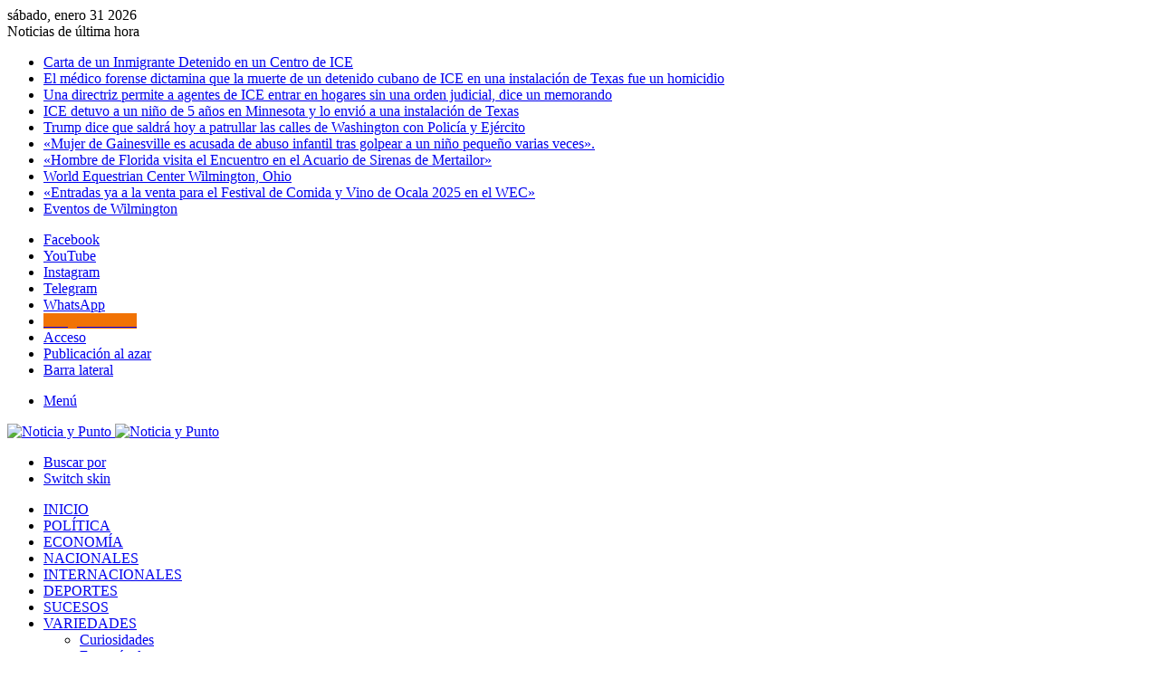

--- FILE ---
content_type: text/html; charset=UTF-8
request_url: https://noticiaypunto.com/venezolana-en-nueva-york-teme-ser-separada-de-su-hijo/
body_size: 35344
content:
<!DOCTYPE html>
<html lang="es" class="" data-skin="light">
<head>
	<meta charset="UTF-8" />
	<link rel="profile" href="https://gmpg.org/xfn/11" />
	
<meta http-equiv='x-dns-prefetch-control' content='on'>
<link rel='dns-prefetch' href='//cdnjs.cloudflare.com' />
<link rel='dns-prefetch' href='//ajax.googleapis.com' />
<link rel='dns-prefetch' href='//fonts.googleapis.com' />
<link rel='dns-prefetch' href='//fonts.gstatic.com' />
<link rel='dns-prefetch' href='//s.gravatar.com' />
<link rel='dns-prefetch' href='//www.google-analytics.com' />
<link rel='preload' as='script' href='https://ajax.googleapis.com/ajax/libs/webfont/1/webfont.js'>
<meta name='robots' content='max-image-preview:large' />

	<!-- This site is optimized with the Yoast SEO Premium plugin v14.4.1 - https://yoast.com/wordpress/plugins/seo/ -->
	<title>Venezolana en Nueva York teme ser separada de su hijo - Noticia y Punto</title>
	<meta name="robots" content="index, follow" />
	<meta name="googlebot" content="index, follow, max-snippet:-1, max-image-preview:large, max-video-preview:-1" />
	<meta name="bingbot" content="index, follow, max-snippet:-1, max-image-preview:large, max-video-preview:-1" />
	<link rel="canonical" href="https://noticiaypunto.com/venezolana-en-nueva-york-teme-ser-separada-de-su-hijo/" />
	<meta property="og:locale" content="es_ES" />
	<meta property="og:type" content="article" />
	<meta property="og:title" content="Venezolana en Nueva York teme ser separada de su hijo - Noticia y Punto" />
	<meta property="og:description" content="Aylín, es una de las miles de migrantes venezolanas que cruzaron la selva del Darién para llegar a Estados Unidos, tiene de 26 años, y cuando salió de Venezuela tenía un embarazo avanzado, tanto así que cuenta a&nbsp;VOA&nbsp;que,&nbsp;“en la selva subiendo la montaña creía que iba a reventar fuente, pero Dios me ayudó y aquí &hellip;" />
	<meta property="og:url" content="https://noticiaypunto.com/venezolana-en-nueva-york-teme-ser-separada-de-su-hijo/" />
	<meta property="og:site_name" content="Noticia y Punto" />
	<meta property="article:published_time" content="2022-11-17T19:25:44+00:00" />
	<meta property="article:modified_time" content="2022-11-17T19:32:23+00:00" />
	<meta property="og:image" content="https://noticiaypunto.com/wp-content/uploads/2022/11/venezolanos-en-nueva-york-titular-700x352-1.jpg" />
	<meta property="og:image:width" content="700" />
	<meta property="og:image:height" content="352" />
	<meta name="twitter:card" content="summary_large_image" />
	<script type="application/ld+json" class="yoast-schema-graph">{"@context":"https://schema.org","@graph":[{"@type":"WebSite","@id":"https://noticiaypunto.com/#website","url":"https://noticiaypunto.com/","name":"Noticia y Punto","description":"Informacion del Sur de la Florida y todo Estados Unidos","potentialAction":[{"@type":"SearchAction","target":"https://noticiaypunto.com/?s={search_term_string}","query-input":"required name=search_term_string"}],"inLanguage":"es"},{"@type":"ImageObject","@id":"https://noticiaypunto.com/venezolana-en-nueva-york-teme-ser-separada-de-su-hijo/#primaryimage","inLanguage":"es","url":"https://noticiaypunto.com/wp-content/uploads/2022/11/venezolanos-en-nueva-york-titular-700x352-1.jpg","width":700,"height":352},{"@type":"WebPage","@id":"https://noticiaypunto.com/venezolana-en-nueva-york-teme-ser-separada-de-su-hijo/#webpage","url":"https://noticiaypunto.com/venezolana-en-nueva-york-teme-ser-separada-de-su-hijo/","name":"Venezolana en Nueva York teme ser separada de su hijo - Noticia y Punto","isPartOf":{"@id":"https://noticiaypunto.com/#website"},"primaryImageOfPage":{"@id":"https://noticiaypunto.com/venezolana-en-nueva-york-teme-ser-separada-de-su-hijo/#primaryimage"},"datePublished":"2022-11-17T19:25:44+00:00","dateModified":"2022-11-17T19:32:23+00:00","author":{"@id":"https://noticiaypunto.com/#/schema/person/fd7295b501be04deba2d9bab4d628cf1"},"inLanguage":"es","potentialAction":[{"@type":"ReadAction","target":["https://noticiaypunto.com/venezolana-en-nueva-york-teme-ser-separada-de-su-hijo/"]}]},{"@type":["Person"],"@id":"https://noticiaypunto.com/#/schema/person/fd7295b501be04deba2d9bab4d628cf1","name":"noticiaypunto","image":{"@type":"ImageObject","@id":"https://noticiaypunto.com/#personlogo","inLanguage":"es","url":"https://secure.gravatar.com/avatar/105f79f72f2d4e25bf840d3ef7c7be9a3c4e656328624d372601a8e2edd3d6c5?s=96&d=mm&r=g","caption":"noticiaypunto"}}]}</script>
	<!-- / Yoast SEO Premium plugin. -->


<link rel="alternate" type="application/rss+xml" title="Noticia y Punto &raquo; Feed" href="https://noticiaypunto.com/feed/" />
<link rel="alternate" type="application/rss+xml" title="Noticia y Punto &raquo; Feed de los comentarios" href="https://noticiaypunto.com/comments/feed/" />
		<script type="text/javascript">
			try {
				if( 'undefined' != typeof localStorage ){
					var tieSkin = localStorage.getItem('tie-skin');
				}

				
				var html = document.getElementsByTagName('html')[0].classList,
						htmlSkin = 'light';

				if( html.contains('dark-skin') ){
					htmlSkin = 'dark';
				}

				if( tieSkin != null && tieSkin != htmlSkin ){
					html.add('tie-skin-inverted');
					var tieSkinInverted = true;
				}

				if( tieSkin == 'dark' ){
					html.add('dark-skin');
				}
				else if( tieSkin == 'light' ){
					html.remove( 'dark-skin' );
				}
				
			} catch(e) { console.log( e ) }

		</script>
		<link rel="alternate" type="application/rss+xml" title="Noticia y Punto &raquo; Comentario Venezolana en Nueva York teme ser separada de su hijo del feed" href="https://noticiaypunto.com/venezolana-en-nueva-york-teme-ser-separada-de-su-hijo/feed/" />

		<style type="text/css">
			:root{				
			--tie-preset-gradient-1: linear-gradient(135deg, rgba(6, 147, 227, 1) 0%, rgb(155, 81, 224) 100%);
			--tie-preset-gradient-2: linear-gradient(135deg, rgb(122, 220, 180) 0%, rgb(0, 208, 130) 100%);
			--tie-preset-gradient-3: linear-gradient(135deg, rgba(252, 185, 0, 1) 0%, rgba(255, 105, 0, 1) 100%);
			--tie-preset-gradient-4: linear-gradient(135deg, rgba(255, 105, 0, 1) 0%, rgb(207, 46, 46) 100%);
			--tie-preset-gradient-5: linear-gradient(135deg, rgb(238, 238, 238) 0%, rgb(169, 184, 195) 100%);
			--tie-preset-gradient-6: linear-gradient(135deg, rgb(74, 234, 220) 0%, rgb(151, 120, 209) 20%, rgb(207, 42, 186) 40%, rgb(238, 44, 130) 60%, rgb(251, 105, 98) 80%, rgb(254, 248, 76) 100%);
			--tie-preset-gradient-7: linear-gradient(135deg, rgb(255, 206, 236) 0%, rgb(152, 150, 240) 100%);
			--tie-preset-gradient-8: linear-gradient(135deg, rgb(254, 205, 165) 0%, rgb(254, 45, 45) 50%, rgb(107, 0, 62) 100%);
			--tie-preset-gradient-9: linear-gradient(135deg, rgb(255, 203, 112) 0%, rgb(199, 81, 192) 50%, rgb(65, 88, 208) 100%);
			--tie-preset-gradient-10: linear-gradient(135deg, rgb(255, 245, 203) 0%, rgb(182, 227, 212) 50%, rgb(51, 167, 181) 100%);
			--tie-preset-gradient-11: linear-gradient(135deg, rgb(202, 248, 128) 0%, rgb(113, 206, 126) 100%);
			--tie-preset-gradient-12: linear-gradient(135deg, rgb(2, 3, 129) 0%, rgb(40, 116, 252) 100%);
			--tie-preset-gradient-13: linear-gradient(135deg, #4D34FA, #ad34fa);
			--tie-preset-gradient-14: linear-gradient(135deg, #0057FF, #31B5FF);
			--tie-preset-gradient-15: linear-gradient(135deg, #FF007A, #FF81BD);
			--tie-preset-gradient-16: linear-gradient(135deg, #14111E, #4B4462);
			--tie-preset-gradient-17: linear-gradient(135deg, #F32758, #FFC581);

			
					--main-nav-background: #1f2024;
					--main-nav-secondry-background: rgba(0,0,0,0.2);
					--main-nav-primary-color: #0088ff;
					--main-nav-contrast-primary-color: #FFFFFF;
					--main-nav-text-color: #FFFFFF;
					--main-nav-secondry-text-color: rgba(225,255,255,0.5);
					--main-nav-main-border-color: rgba(255,255,255,0.07);
					--main-nav-secondry-border-color: rgba(255,255,255,0.04);
				
			}
		</style>
	<link rel="alternate" title="oEmbed (JSON)" type="application/json+oembed" href="https://noticiaypunto.com/wp-json/oembed/1.0/embed?url=https%3A%2F%2Fnoticiaypunto.com%2Fvenezolana-en-nueva-york-teme-ser-separada-de-su-hijo%2F" />
<link rel="alternate" title="oEmbed (XML)" type="text/xml+oembed" href="https://noticiaypunto.com/wp-json/oembed/1.0/embed?url=https%3A%2F%2Fnoticiaypunto.com%2Fvenezolana-en-nueva-york-teme-ser-separada-de-su-hijo%2F&#038;format=xml" />
<meta name="viewport" content="width=device-width, initial-scale=1.0" /><style id='wp-img-auto-sizes-contain-inline-css' type='text/css'>
img:is([sizes=auto i],[sizes^="auto," i]){contain-intrinsic-size:3000px 1500px}
/*# sourceURL=wp-img-auto-sizes-contain-inline-css */
</style>

<style id='wp-emoji-styles-inline-css' type='text/css'>

	img.wp-smiley, img.emoji {
		display: inline !important;
		border: none !important;
		box-shadow: none !important;
		height: 1em !important;
		width: 1em !important;
		margin: 0 0.07em !important;
		vertical-align: -0.1em !important;
		background: none !important;
		padding: 0 !important;
	}
/*# sourceURL=wp-emoji-styles-inline-css */
</style>
<link rel='stylesheet' id='wp-block-library-css' href='https://noticiaypunto.com/wp-includes/css/dist/block-library/style.min.css?ver=6.9' type='text/css' media='all' />
<style id='wp-block-library-theme-inline-css' type='text/css'>
.wp-block-audio :where(figcaption){color:#555;font-size:13px;text-align:center}.is-dark-theme .wp-block-audio :where(figcaption){color:#ffffffa6}.wp-block-audio{margin:0 0 1em}.wp-block-code{border:1px solid #ccc;border-radius:4px;font-family:Menlo,Consolas,monaco,monospace;padding:.8em 1em}.wp-block-embed :where(figcaption){color:#555;font-size:13px;text-align:center}.is-dark-theme .wp-block-embed :where(figcaption){color:#ffffffa6}.wp-block-embed{margin:0 0 1em}.blocks-gallery-caption{color:#555;font-size:13px;text-align:center}.is-dark-theme .blocks-gallery-caption{color:#ffffffa6}:root :where(.wp-block-image figcaption){color:#555;font-size:13px;text-align:center}.is-dark-theme :root :where(.wp-block-image figcaption){color:#ffffffa6}.wp-block-image{margin:0 0 1em}.wp-block-pullquote{border-bottom:4px solid;border-top:4px solid;color:currentColor;margin-bottom:1.75em}.wp-block-pullquote :where(cite),.wp-block-pullquote :where(footer),.wp-block-pullquote__citation{color:currentColor;font-size:.8125em;font-style:normal;text-transform:uppercase}.wp-block-quote{border-left:.25em solid;margin:0 0 1.75em;padding-left:1em}.wp-block-quote cite,.wp-block-quote footer{color:currentColor;font-size:.8125em;font-style:normal;position:relative}.wp-block-quote:where(.has-text-align-right){border-left:none;border-right:.25em solid;padding-left:0;padding-right:1em}.wp-block-quote:where(.has-text-align-center){border:none;padding-left:0}.wp-block-quote.is-large,.wp-block-quote.is-style-large,.wp-block-quote:where(.is-style-plain){border:none}.wp-block-search .wp-block-search__label{font-weight:700}.wp-block-search__button{border:1px solid #ccc;padding:.375em .625em}:where(.wp-block-group.has-background){padding:1.25em 2.375em}.wp-block-separator.has-css-opacity{opacity:.4}.wp-block-separator{border:none;border-bottom:2px solid;margin-left:auto;margin-right:auto}.wp-block-separator.has-alpha-channel-opacity{opacity:1}.wp-block-separator:not(.is-style-wide):not(.is-style-dots){width:100px}.wp-block-separator.has-background:not(.is-style-dots){border-bottom:none;height:1px}.wp-block-separator.has-background:not(.is-style-wide):not(.is-style-dots){height:2px}.wp-block-table{margin:0 0 1em}.wp-block-table td,.wp-block-table th{word-break:normal}.wp-block-table :where(figcaption){color:#555;font-size:13px;text-align:center}.is-dark-theme .wp-block-table :where(figcaption){color:#ffffffa6}.wp-block-video :where(figcaption){color:#555;font-size:13px;text-align:center}.is-dark-theme .wp-block-video :where(figcaption){color:#ffffffa6}.wp-block-video{margin:0 0 1em}:root :where(.wp-block-template-part.has-background){margin-bottom:0;margin-top:0;padding:1.25em 2.375em}
/*# sourceURL=/wp-includes/css/dist/block-library/theme.min.css */
</style>
<style id='classic-theme-styles-inline-css' type='text/css'>
/*! This file is auto-generated */
.wp-block-button__link{color:#fff;background-color:#32373c;border-radius:9999px;box-shadow:none;text-decoration:none;padding:calc(.667em + 2px) calc(1.333em + 2px);font-size:1.125em}.wp-block-file__button{background:#32373c;color:#fff;text-decoration:none}
/*# sourceURL=/wp-includes/css/classic-themes.min.css */
</style>
<style id='codehaveli-wbitly-share-icons-style-inline-css' type='text/css'>
.wp-block-codehaveli-wbitly-share-icons a{text-decoration:none}.wp-block-codehaveli-wbitly-share-icons .sr-only{border:0;clip:rect(0 0 0 0);height:1px;margin:-1px;overflow:hidden;padding:0;position:absolute;white-space:nowrap;width:1px}

/*# sourceURL=https://noticiaypunto.com/wp-content/plugins/codehaveli-bitly-url-shortener/build/wbitly-share-icons/style-index.css */
</style>
<style id='global-styles-inline-css' type='text/css'>
:root{--wp--preset--aspect-ratio--square: 1;--wp--preset--aspect-ratio--4-3: 4/3;--wp--preset--aspect-ratio--3-4: 3/4;--wp--preset--aspect-ratio--3-2: 3/2;--wp--preset--aspect-ratio--2-3: 2/3;--wp--preset--aspect-ratio--16-9: 16/9;--wp--preset--aspect-ratio--9-16: 9/16;--wp--preset--color--black: #000000;--wp--preset--color--cyan-bluish-gray: #abb8c3;--wp--preset--color--white: #ffffff;--wp--preset--color--pale-pink: #f78da7;--wp--preset--color--vivid-red: #cf2e2e;--wp--preset--color--luminous-vivid-orange: #ff6900;--wp--preset--color--luminous-vivid-amber: #fcb900;--wp--preset--color--light-green-cyan: #7bdcb5;--wp--preset--color--vivid-green-cyan: #00d084;--wp--preset--color--pale-cyan-blue: #8ed1fc;--wp--preset--color--vivid-cyan-blue: #0693e3;--wp--preset--color--vivid-purple: #9b51e0;--wp--preset--color--global-color: #f17305;--wp--preset--gradient--vivid-cyan-blue-to-vivid-purple: linear-gradient(135deg,rgb(6,147,227) 0%,rgb(155,81,224) 100%);--wp--preset--gradient--light-green-cyan-to-vivid-green-cyan: linear-gradient(135deg,rgb(122,220,180) 0%,rgb(0,208,130) 100%);--wp--preset--gradient--luminous-vivid-amber-to-luminous-vivid-orange: linear-gradient(135deg,rgb(252,185,0) 0%,rgb(255,105,0) 100%);--wp--preset--gradient--luminous-vivid-orange-to-vivid-red: linear-gradient(135deg,rgb(255,105,0) 0%,rgb(207,46,46) 100%);--wp--preset--gradient--very-light-gray-to-cyan-bluish-gray: linear-gradient(135deg,rgb(238,238,238) 0%,rgb(169,184,195) 100%);--wp--preset--gradient--cool-to-warm-spectrum: linear-gradient(135deg,rgb(74,234,220) 0%,rgb(151,120,209) 20%,rgb(207,42,186) 40%,rgb(238,44,130) 60%,rgb(251,105,98) 80%,rgb(254,248,76) 100%);--wp--preset--gradient--blush-light-purple: linear-gradient(135deg,rgb(255,206,236) 0%,rgb(152,150,240) 100%);--wp--preset--gradient--blush-bordeaux: linear-gradient(135deg,rgb(254,205,165) 0%,rgb(254,45,45) 50%,rgb(107,0,62) 100%);--wp--preset--gradient--luminous-dusk: linear-gradient(135deg,rgb(255,203,112) 0%,rgb(199,81,192) 50%,rgb(65,88,208) 100%);--wp--preset--gradient--pale-ocean: linear-gradient(135deg,rgb(255,245,203) 0%,rgb(182,227,212) 50%,rgb(51,167,181) 100%);--wp--preset--gradient--electric-grass: linear-gradient(135deg,rgb(202,248,128) 0%,rgb(113,206,126) 100%);--wp--preset--gradient--midnight: linear-gradient(135deg,rgb(2,3,129) 0%,rgb(40,116,252) 100%);--wp--preset--font-size--small: 13px;--wp--preset--font-size--medium: 20px;--wp--preset--font-size--large: 36px;--wp--preset--font-size--x-large: 42px;--wp--preset--spacing--20: 0.44rem;--wp--preset--spacing--30: 0.67rem;--wp--preset--spacing--40: 1rem;--wp--preset--spacing--50: 1.5rem;--wp--preset--spacing--60: 2.25rem;--wp--preset--spacing--70: 3.38rem;--wp--preset--spacing--80: 5.06rem;--wp--preset--shadow--natural: 6px 6px 9px rgba(0, 0, 0, 0.2);--wp--preset--shadow--deep: 12px 12px 50px rgba(0, 0, 0, 0.4);--wp--preset--shadow--sharp: 6px 6px 0px rgba(0, 0, 0, 0.2);--wp--preset--shadow--outlined: 6px 6px 0px -3px rgb(255, 255, 255), 6px 6px rgb(0, 0, 0);--wp--preset--shadow--crisp: 6px 6px 0px rgb(0, 0, 0);}:where(.is-layout-flex){gap: 0.5em;}:where(.is-layout-grid){gap: 0.5em;}body .is-layout-flex{display: flex;}.is-layout-flex{flex-wrap: wrap;align-items: center;}.is-layout-flex > :is(*, div){margin: 0;}body .is-layout-grid{display: grid;}.is-layout-grid > :is(*, div){margin: 0;}:where(.wp-block-columns.is-layout-flex){gap: 2em;}:where(.wp-block-columns.is-layout-grid){gap: 2em;}:where(.wp-block-post-template.is-layout-flex){gap: 1.25em;}:where(.wp-block-post-template.is-layout-grid){gap: 1.25em;}.has-black-color{color: var(--wp--preset--color--black) !important;}.has-cyan-bluish-gray-color{color: var(--wp--preset--color--cyan-bluish-gray) !important;}.has-white-color{color: var(--wp--preset--color--white) !important;}.has-pale-pink-color{color: var(--wp--preset--color--pale-pink) !important;}.has-vivid-red-color{color: var(--wp--preset--color--vivid-red) !important;}.has-luminous-vivid-orange-color{color: var(--wp--preset--color--luminous-vivid-orange) !important;}.has-luminous-vivid-amber-color{color: var(--wp--preset--color--luminous-vivid-amber) !important;}.has-light-green-cyan-color{color: var(--wp--preset--color--light-green-cyan) !important;}.has-vivid-green-cyan-color{color: var(--wp--preset--color--vivid-green-cyan) !important;}.has-pale-cyan-blue-color{color: var(--wp--preset--color--pale-cyan-blue) !important;}.has-vivid-cyan-blue-color{color: var(--wp--preset--color--vivid-cyan-blue) !important;}.has-vivid-purple-color{color: var(--wp--preset--color--vivid-purple) !important;}.has-black-background-color{background-color: var(--wp--preset--color--black) !important;}.has-cyan-bluish-gray-background-color{background-color: var(--wp--preset--color--cyan-bluish-gray) !important;}.has-white-background-color{background-color: var(--wp--preset--color--white) !important;}.has-pale-pink-background-color{background-color: var(--wp--preset--color--pale-pink) !important;}.has-vivid-red-background-color{background-color: var(--wp--preset--color--vivid-red) !important;}.has-luminous-vivid-orange-background-color{background-color: var(--wp--preset--color--luminous-vivid-orange) !important;}.has-luminous-vivid-amber-background-color{background-color: var(--wp--preset--color--luminous-vivid-amber) !important;}.has-light-green-cyan-background-color{background-color: var(--wp--preset--color--light-green-cyan) !important;}.has-vivid-green-cyan-background-color{background-color: var(--wp--preset--color--vivid-green-cyan) !important;}.has-pale-cyan-blue-background-color{background-color: var(--wp--preset--color--pale-cyan-blue) !important;}.has-vivid-cyan-blue-background-color{background-color: var(--wp--preset--color--vivid-cyan-blue) !important;}.has-vivid-purple-background-color{background-color: var(--wp--preset--color--vivid-purple) !important;}.has-black-border-color{border-color: var(--wp--preset--color--black) !important;}.has-cyan-bluish-gray-border-color{border-color: var(--wp--preset--color--cyan-bluish-gray) !important;}.has-white-border-color{border-color: var(--wp--preset--color--white) !important;}.has-pale-pink-border-color{border-color: var(--wp--preset--color--pale-pink) !important;}.has-vivid-red-border-color{border-color: var(--wp--preset--color--vivid-red) !important;}.has-luminous-vivid-orange-border-color{border-color: var(--wp--preset--color--luminous-vivid-orange) !important;}.has-luminous-vivid-amber-border-color{border-color: var(--wp--preset--color--luminous-vivid-amber) !important;}.has-light-green-cyan-border-color{border-color: var(--wp--preset--color--light-green-cyan) !important;}.has-vivid-green-cyan-border-color{border-color: var(--wp--preset--color--vivid-green-cyan) !important;}.has-pale-cyan-blue-border-color{border-color: var(--wp--preset--color--pale-cyan-blue) !important;}.has-vivid-cyan-blue-border-color{border-color: var(--wp--preset--color--vivid-cyan-blue) !important;}.has-vivid-purple-border-color{border-color: var(--wp--preset--color--vivid-purple) !important;}.has-vivid-cyan-blue-to-vivid-purple-gradient-background{background: var(--wp--preset--gradient--vivid-cyan-blue-to-vivid-purple) !important;}.has-light-green-cyan-to-vivid-green-cyan-gradient-background{background: var(--wp--preset--gradient--light-green-cyan-to-vivid-green-cyan) !important;}.has-luminous-vivid-amber-to-luminous-vivid-orange-gradient-background{background: var(--wp--preset--gradient--luminous-vivid-amber-to-luminous-vivid-orange) !important;}.has-luminous-vivid-orange-to-vivid-red-gradient-background{background: var(--wp--preset--gradient--luminous-vivid-orange-to-vivid-red) !important;}.has-very-light-gray-to-cyan-bluish-gray-gradient-background{background: var(--wp--preset--gradient--very-light-gray-to-cyan-bluish-gray) !important;}.has-cool-to-warm-spectrum-gradient-background{background: var(--wp--preset--gradient--cool-to-warm-spectrum) !important;}.has-blush-light-purple-gradient-background{background: var(--wp--preset--gradient--blush-light-purple) !important;}.has-blush-bordeaux-gradient-background{background: var(--wp--preset--gradient--blush-bordeaux) !important;}.has-luminous-dusk-gradient-background{background: var(--wp--preset--gradient--luminous-dusk) !important;}.has-pale-ocean-gradient-background{background: var(--wp--preset--gradient--pale-ocean) !important;}.has-electric-grass-gradient-background{background: var(--wp--preset--gradient--electric-grass) !important;}.has-midnight-gradient-background{background: var(--wp--preset--gradient--midnight) !important;}.has-small-font-size{font-size: var(--wp--preset--font-size--small) !important;}.has-medium-font-size{font-size: var(--wp--preset--font-size--medium) !important;}.has-large-font-size{font-size: var(--wp--preset--font-size--large) !important;}.has-x-large-font-size{font-size: var(--wp--preset--font-size--x-large) !important;}
:where(.wp-block-post-template.is-layout-flex){gap: 1.25em;}:where(.wp-block-post-template.is-layout-grid){gap: 1.25em;}
:where(.wp-block-term-template.is-layout-flex){gap: 1.25em;}:where(.wp-block-term-template.is-layout-grid){gap: 1.25em;}
:where(.wp-block-columns.is-layout-flex){gap: 2em;}:where(.wp-block-columns.is-layout-grid){gap: 2em;}
:root :where(.wp-block-pullquote){font-size: 1.5em;line-height: 1.6;}
/*# sourceURL=global-styles-inline-css */
</style>
<link rel='stylesheet' id='ptmcw-main-css-css' href='https://noticiaypunto.com/wp-content/plugins/proteusthemes-mailchimp-widget/assets/css/main.css?ver=1.0.3' type='text/css' media='all' />
<link rel='stylesheet' id='tie-css-base-css' href='https://noticiaypunto.com/wp-content/themes/jannah/assets/css/base.min.css?ver=7.5.1' type='text/css' media='all' />
<link rel='stylesheet' id='tie-css-styles-css' href='https://noticiaypunto.com/wp-content/themes/jannah/assets/css/style.min.css?ver=7.5.1' type='text/css' media='all' />
<link rel='stylesheet' id='tie-css-widgets-css' href='https://noticiaypunto.com/wp-content/themes/jannah/assets/css/widgets.min.css?ver=7.5.1' type='text/css' media='all' />
<link rel='stylesheet' id='tie-css-helpers-css' href='https://noticiaypunto.com/wp-content/themes/jannah/assets/css/helpers.min.css?ver=7.5.1' type='text/css' media='all' />
<link rel='stylesheet' id='tie-fontawesome5-css' href='https://noticiaypunto.com/wp-content/themes/jannah/assets/css/fontawesome.css?ver=7.5.1' type='text/css' media='all' />
<link rel='stylesheet' id='tie-css-ilightbox-css' href='https://noticiaypunto.com/wp-content/themes/jannah/assets/ilightbox/dark-skin/skin.css?ver=7.5.1' type='text/css' media='all' />
<link rel='stylesheet' id='tie-css-shortcodes-css' href='https://noticiaypunto.com/wp-content/themes/jannah/assets/css/plugins/shortcodes.min.css?ver=7.5.1' type='text/css' media='all' />
<link rel='stylesheet' id='tie-css-single-css' href='https://noticiaypunto.com/wp-content/themes/jannah/assets/css/single.min.css?ver=7.5.1' type='text/css' media='all' />
<link rel='stylesheet' id='tie-css-print-css' href='https://noticiaypunto.com/wp-content/themes/jannah/assets/css/print.css?ver=7.5.1' type='text/css' media='print' />
<link rel='stylesheet' id='taqyeem-styles-css' href='https://noticiaypunto.com/wp-content/themes/jannah/assets/css/plugins/taqyeem.min.css?ver=7.5.1' type='text/css' media='all' />
<style id='taqyeem-styles-inline-css' type='text/css'>
.wf-active .logo-text,.wf-active h1,.wf-active h2,.wf-active h3,.wf-active h4,.wf-active h5,.wf-active h6,.wf-active .the-subtitle{font-family: 'Poppins';}#main-nav .main-menu > ul > li > a{text-transform: uppercase;}:root:root{--brand-color: #f17305;--dark-brand-color: #bf4100;--bright-color: #FFFFFF;--base-color: #2c2f34;}#reading-position-indicator{box-shadow: 0 0 10px rgba( 241,115,5,0.7);}:root:root{--brand-color: #f17305;--dark-brand-color: #bf4100;--bright-color: #FFFFFF;--base-color: #2c2f34;}#reading-position-indicator{box-shadow: 0 0 10px rgba( 241,115,5,0.7);}#header-notification-bar{background: var( --tie-preset-gradient-13 );}#header-notification-bar{--tie-buttons-color: #FFFFFF;--tie-buttons-border-color: #FFFFFF;--tie-buttons-hover-color: #e1e1e1;--tie-buttons-hover-text: #000000;}#header-notification-bar{--tie-buttons-text: #000000;}.social-icons-item .custom-link-1-social-icon{background-color: #f17305 !important;}.social-icons-item .custom-link-1-social-icon span{color: #f17305;}.tie-cat-2,.tie-cat-item-2 > span{background-color:#e67e22 !important;color:#FFFFFF !important;}.tie-cat-2:after{border-top-color:#e67e22 !important;}.tie-cat-2:hover{background-color:#c86004 !important;}.tie-cat-2:hover:after{border-top-color:#c86004 !important;}.tie-cat-10,.tie-cat-item-10 > span{background-color:#2ecc71 !important;color:#FFFFFF !important;}.tie-cat-10:after{border-top-color:#2ecc71 !important;}.tie-cat-10:hover{background-color:#10ae53 !important;}.tie-cat-10:hover:after{border-top-color:#10ae53 !important;}.tie-cat-13,.tie-cat-item-13 > span{background-color:#9b59b6 !important;color:#FFFFFF !important;}.tie-cat-13:after{border-top-color:#9b59b6 !important;}.tie-cat-13:hover{background-color:#7d3b98 !important;}.tie-cat-13:hover:after{border-top-color:#7d3b98 !important;}.tie-cat-15,.tie-cat-item-15 > span{background-color:#34495e !important;color:#FFFFFF !important;}.tie-cat-15:after{border-top-color:#34495e !important;}.tie-cat-15:hover{background-color:#162b40 !important;}.tie-cat-15:hover:after{border-top-color:#162b40 !important;}.tie-cat-18,.tie-cat-item-18 > span{background-color:#795548 !important;color:#FFFFFF !important;}.tie-cat-18:after{border-top-color:#795548 !important;}.tie-cat-18:hover{background-color:#5b372a !important;}.tie-cat-18:hover:after{border-top-color:#5b372a !important;}.tie-cat-19,.tie-cat-item-19 > span{background-color:#4CAF50 !important;color:#FFFFFF !important;}.tie-cat-19:after{border-top-color:#4CAF50 !important;}.tie-cat-19:hover{background-color:#2e9132 !important;}.tie-cat-19:hover:after{border-top-color:#2e9132 !important;}.meta-views.meta-item .tie-icon-fire:before{content: "\f06e" !important;}@media (max-width: 1250px){.share-buttons-sticky{display: none;}}@media (max-width: 991px){.side-aside.normal-side{background: #303d4c;background: -webkit-linear-gradient(135deg,#242730,#303d4c );background: -moz-linear-gradient(135deg,#242730,#303d4c );background: -o-linear-gradient(135deg,#242730,#303d4c );background: linear-gradient(135deg,#303d4c,#242730 );}}.tie-insta-header {margin-bottom: 15px;}.tie-insta-avatar a {width: 70px;height: 70px;display: block;position: relative;float: left;margin-right: 15px;margin-bottom: 15px;}.tie-insta-avatar a:before {content: "";position: absolute;width: calc(100% + 6px);height: calc(100% + 6px);left: -3px;top: -3px;border-radius: 50%;background: #d6249f;background: radial-gradient(circle at 30% 107%,#fdf497 0%,#fdf497 5%,#fd5949 45%,#d6249f 60%,#285AEB 90%);}.tie-insta-avatar a:after {position: absolute;content: "";width: calc(100% + 3px);height: calc(100% + 3px);left: -2px;top: -2px;border-radius: 50%;background: #fff;}.dark-skin .tie-insta-avatar a:after {background: #27292d;}.tie-insta-avatar img {border-radius: 50%;position: relative;z-index: 2;transition: all 0.25s;}.tie-insta-avatar img:hover {box-shadow: 0px 0px 15px 0 #6b54c6;}.tie-insta-info {font-size: 1.3em;font-weight: bold;margin-bottom: 5px;}
/*# sourceURL=taqyeem-styles-inline-css */
</style>
<script type="text/javascript" src="https://noticiaypunto.com/wp-includes/js/jquery/jquery.min.js?ver=3.7.1" id="jquery-core-js"></script>
<script type="text/javascript" src="https://noticiaypunto.com/wp-includes/js/jquery/jquery-migrate.min.js?ver=3.4.1" id="jquery-migrate-js"></script>
<link rel="https://api.w.org/" href="https://noticiaypunto.com/wp-json/" /><link rel="alternate" title="JSON" type="application/json" href="https://noticiaypunto.com/wp-json/wp/v2/posts/106657" /><link rel="EditURI" type="application/rsd+xml" title="RSD" href="https://noticiaypunto.com/xmlrpc.php?rsd" />
<meta name="generator" content="WordPress 6.9" />
<link rel='shortlink' href='https://noticiaypunto.com/?p=106657' />
<!-- Global site tag (gtag.js) - Google Analytics -->
<script async src="https://www.googletagmanager.com/gtag/js?id=UA-100760051-2"></script>
<script>
  window.dataLayer = window.dataLayer || [];
  function gtag(){dataLayer.push(arguments);}
  gtag('js', new Date());

  gtag('config', 'UA-100760051-2');
</script><script type='text/javascript'>
/* <![CDATA[ */
var taqyeem = {"ajaxurl":"https://noticiaypunto.com/wp-admin/admin-ajax.php" , "your_rating":"Your Rating:"};
/* ]]> */
</script>

<!-- Analytics by WP Statistics - https://wp-statistics.com -->
<meta http-equiv="X-UA-Compatible" content="IE=edge">
<meta name="generator" content="Elementor 3.34.4; features: additional_custom_breakpoints; settings: css_print_method-external, google_font-enabled, font_display-swap">
			<style>
				.e-con.e-parent:nth-of-type(n+4):not(.e-lazyloaded):not(.e-no-lazyload),
				.e-con.e-parent:nth-of-type(n+4):not(.e-lazyloaded):not(.e-no-lazyload) * {
					background-image: none !important;
				}
				@media screen and (max-height: 1024px) {
					.e-con.e-parent:nth-of-type(n+3):not(.e-lazyloaded):not(.e-no-lazyload),
					.e-con.e-parent:nth-of-type(n+3):not(.e-lazyloaded):not(.e-no-lazyload) * {
						background-image: none !important;
					}
				}
				@media screen and (max-height: 640px) {
					.e-con.e-parent:nth-of-type(n+2):not(.e-lazyloaded):not(.e-no-lazyload),
					.e-con.e-parent:nth-of-type(n+2):not(.e-lazyloaded):not(.e-no-lazyload) * {
						background-image: none !important;
					}
				}
			</style>
			<link rel="icon" href="https://noticiaypunto.com/wp-content/uploads/2020/09/cropped-Favicon-2-32x32.png" sizes="32x32" />
<link rel="icon" href="https://noticiaypunto.com/wp-content/uploads/2020/09/cropped-Favicon-2-192x192.png" sizes="192x192" />
<link rel="apple-touch-icon" href="https://noticiaypunto.com/wp-content/uploads/2020/09/cropped-Favicon-2-180x180.png" />
<meta name="msapplication-TileImage" content="https://noticiaypunto.com/wp-content/uploads/2020/09/cropped-Favicon-2-270x270.png" />
</head>

<body id="tie-body" class="wp-singular post-template-default single single-post postid-106657 single-format-standard wp-theme-jannah tie-no-js wrapper-has-shadow block-head-4 block-head-6 magazine2 is-thumb-overlay-disabled is-desktop is-header-layout-2 sidebar-right has-sidebar post-layout-1 narrow-title-narrow-media is-standard-format has-mobile-share hide_share_post_top hide_share_post_bottom elementor-default elementor-kit-106183">



<div class="background-overlay">

	<div id="tie-container" class="site tie-container">

		
		<div id="tie-wrapper">

			
<header id="theme-header" class="theme-header header-layout-2 main-nav-dark main-nav-default-dark main-nav-below main-nav-boxed no-stream-item top-nav-active top-nav-light top-nav-default-light top-nav-above has-shadow has-normal-width-logo mobile-header-default">
	
<nav id="top-nav"  class="has-date-breaking-components top-nav header-nav has-breaking-news" aria-label="Menú de Navegación secundario">
	<div class="container">
		<div class="topbar-wrapper">

			
					<div class="topbar-today-date">
						sábado, enero 31 2026					</div>
					
			<div class="tie-alignleft">
				
<div class="breaking controls-is-active">

	<span class="breaking-title">
		<span class="tie-icon-bolt breaking-icon" aria-hidden="true"></span>
		<span class="breaking-title-text">Noticias de última hora</span>
	</span>

	<ul id="breaking-news-in-header" class="breaking-news" data-type="reveal" data-arrows="true">

		
							<li class="news-item">
								<a href="https://noticiaypunto.com/carta-de-un-inmigrante-detenido-en-un-centro-de-ice/">Carta de un Inmigrante Detenido en un Centro de ICE</a>
							</li>

							
							<li class="news-item">
								<a href="https://noticiaypunto.com/el-medico-forense-dictamina-que-la-muerte-de-un-detenido-cubano-de-ice-en-una-instalacion-de-texas-fue-un-homicidio/">El médico forense dictamina que la muerte de un detenido cubano de ICE en una instalación de Texas fue un homicidio</a>
							</li>

							
							<li class="news-item">
								<a href="https://noticiaypunto.com/una-directriz-permite-a-agentes-de-ice-entrar-en-hogares-sin-una-orden-judicial-dice-un-memorando/">Una directriz permite a agentes de ICE entrar en hogares sin una orden judicial, dice un memorando</a>
							</li>

							
							<li class="news-item">
								<a href="https://noticiaypunto.com/ice-detuvo-a-un-nino-de-5-anos-en-minnesota-y-lo-envio-a-una-instalacion-de-texas/">ICE detuvo a un niño de 5 años en Minnesota y lo envió a una instalación de Texas</a>
							</li>

							
							<li class="news-item">
								<a href="https://noticiaypunto.com/trump-dice-que-saldra-hoy-a-patrullar-las-calles-de-washington-con-policia-y-ejercito/">Trump dice que saldrá hoy a patrullar las calles de Washington con Policía y Ejército</a>
							</li>

							
							<li class="news-item">
								<a href="https://noticiaypunto.com/mujer-de-gainesville-es-acusada-de-abuso-infantil-tras-golpear-a-un-nino-pequeno-varias-veces/">«Mujer de Gainesville es acusada de abuso infantil tras golpear a un niño pequeño varias veces».</a>
							</li>

							
							<li class="news-item">
								<a href="https://noticiaypunto.com/hombre-de-florida-visita-el-encuentro-en-el-acuario-de-sirenas-de-mertailor/">«Hombre de Florida visita el Encuentro en el Acuario de Sirenas de Mertailor»</a>
							</li>

							
							<li class="news-item">
								<a href="https://noticiaypunto.com/world-equestrian-center-wilmington-ohio/">World Equestrian Center Wilmington, Ohio</a>
							</li>

							
							<li class="news-item">
								<a href="https://noticiaypunto.com/entradas-ya-a-la-venta-para-el-festival-de-comida-y-vino-de-ocala-2025-en-el-wec/">«Entradas ya a la venta para el Festival de Comida y Vino de Ocala 2025 en el WEC»</a>
							</li>

							
							<li class="news-item">
								<a href="https://noticiaypunto.com/wilmington-events/">Eventos de Wilmington</a>
							</li>

							
	</ul>
</div><!-- #breaking /-->
			</div><!-- .tie-alignleft /-->

			<div class="tie-alignright">
				<ul class="components"> <li class="social-icons-item"><a class="social-link facebook-social-icon" rel="external noopener nofollow" target="_blank" href="https://www.facebook.com/Noticia-y-Punto-112395223951756"><span class="tie-social-icon tie-icon-facebook"></span><span class="screen-reader-text">Facebook</span></a></li><li class="social-icons-item"><a class="social-link youtube-social-icon" rel="external noopener nofollow" target="_blank" href="https://www.youtube.com/channel/UCvQqheg6vBtPPO7EJrRl8Tw"><span class="tie-social-icon tie-icon-youtube"></span><span class="screen-reader-text">YouTube</span></a></li><li class="social-icons-item"><a class="social-link instagram-social-icon" rel="external noopener nofollow" target="_blank" href="https://instagram.com/noticiaypunto"><span class="tie-social-icon tie-icon-instagram"></span><span class="screen-reader-text">Instagram</span></a></li><li class="social-icons-item"><a class="social-link telegram-social-icon" rel="external noopener nofollow" target="_blank" href="https://t.me/noticiaypunto"><span class="tie-social-icon tie-icon-paper-plane"></span><span class="screen-reader-text">Telegram</span></a></li><li class="social-icons-item"><a class="social-link whatsapp-social-icon" rel="external noopener nofollow" target="_blank" href="http://is.gd/gTqlB5"><span class="tie-social-icon tie-icon-whatsapp"></span><span class="screen-reader-text">WhatsApp</span></a></li><li class="social-icons-item"><a class="social-link social-custom-link custom-link-1-social-icon" rel="external noopener nofollow" target="_blank" href="https://news.google.com/publications/CAAqBwgKMJGioAswnqy4Aw?oc=3&#038;ceid=VE:es-419"><span class="tie-social-icon far fa-newspaper"></span><span class="screen-reader-text">Google Noticias</span></a></li> 
	
		<li class=" popup-login-icon menu-item custom-menu-link">
			<a href="#" class="lgoin-btn tie-popup-trigger">
				<span class="tie-icon-author" aria-hidden="true"></span>
				<span class="screen-reader-text">Acceso</span>			</a>
		</li>

				<li class="random-post-icon menu-item custom-menu-link">
		<a href="/venezolana-en-nueva-york-teme-ser-separada-de-su-hijo/?random-post=1" class="random-post" title="Publicación al azar" rel="nofollow">
			<span class="tie-icon-random" aria-hidden="true"></span>
			<span class="screen-reader-text">Publicación al azar</span>
		</a>
	</li>
		<li class="side-aside-nav-icon menu-item custom-menu-link">
		<a href="#">
			<span class="tie-icon-navicon" aria-hidden="true"></span>
			<span class="screen-reader-text">Barra lateral</span>
		</a>
	</li>
	</ul><!-- Components -->			</div><!-- .tie-alignright /-->

		</div><!-- .topbar-wrapper /-->
	</div><!-- .container /-->
</nav><!-- #top-nav /-->

<div class="container header-container">
	<div class="tie-row logo-row">

		
		<div class="logo-wrapper">
			<div class="tie-col-md-4 logo-container clearfix">
				<div id="mobile-header-components-area_1" class="mobile-header-components"><ul class="components"><li class="mobile-component_menu custom-menu-link"><a href="#" id="mobile-menu-icon" class=""><span class="tie-mobile-menu-icon nav-icon is-layout-1"></span><span class="screen-reader-text">Menú</span></a></li></ul></div>
		<div id="logo" class="image-logo" style="margin-top: 10px; margin-bottom: 10px;">

			
			<a title="Noticia y Punto" href="https://noticiaypunto.com/">
				
				<picture id="tie-logo-default" class="tie-logo-default tie-logo-picture">
					
					<source class="tie-logo-source-default tie-logo-source" srcset="https://noticiaypunto.com/wp-content/uploads/2023/06/LOGO-Noticia-y-Punto.png">
					<img class="tie-logo-img-default tie-logo-img" src="https://noticiaypunto.com/wp-content/uploads/2023/06/LOGO-Noticia-y-Punto.png" alt="Noticia y Punto" width="200" height="100" style="max-height:100px; width: auto;" />
				</picture>
			
					<picture id="tie-logo-inverted" class="tie-logo-inverted tie-logo-picture">
						
						<source class="tie-logo-source-inverted tie-logo-source" id="tie-logo-inverted-source" srcset="https://noticiaypunto.com/wp-content/uploads/2023/06/LOGO-Noticia-y-Punto-Drac.png">
						<img class="tie-logo-img-inverted tie-logo-img" loading="lazy" id="tie-logo-inverted-img" src="https://noticiaypunto.com/wp-content/uploads/2023/06/LOGO-Noticia-y-Punto-Drac.png" alt="Noticia y Punto" width="200" height="100" style="max-height:100px; width: auto;" />
					</picture>
							</a>

			
		</div><!-- #logo /-->

		<div id="mobile-header-components-area_2" class="mobile-header-components"><ul class="components"><li class="mobile-component_search custom-menu-link">
				<a href="#" class="tie-search-trigger-mobile">
					<span class="tie-icon-search tie-search-icon" aria-hidden="true"></span>
					<span class="screen-reader-text">Buscar por</span>
				</a>
			</li> <li class="mobile-component_skin custom-menu-link">
				<a href="#" class="change-skin" title="Switch skin">
					<span class="tie-icon-moon change-skin-icon" aria-hidden="true"></span>
					<span class="screen-reader-text">Switch skin</span>
				</a>
			</li></ul></div>			</div><!-- .tie-col /-->
		</div><!-- .logo-wrapper /-->

		
	</div><!-- .tie-row /-->
</div><!-- .container /-->

<div class="main-nav-wrapper">
	<nav id="main-nav" data-skin="search-in-main-nav" class="main-nav header-nav live-search-parent menu-style-default menu-style-solid-bg"  aria-label="Menú de Navegación principal">
		<div class="container">

			<div class="main-menu-wrapper">

				
				<div id="menu-components-wrap">

					
					<div class="main-menu main-menu-wrap">
						<div id="main-nav-menu" class="main-menu header-menu"><ul id="menu-tielabs-main-menu" class="menu"><li id="menu-item-978" class="menu-item menu-item-type-custom menu-item-object-custom menu-item-home menu-item-978"><a href="http://noticiaypunto.com/">Inicio</a></li>
<li id="menu-item-1032" class="menu-item menu-item-type-taxonomy menu-item-object-category menu-item-1032"><a href="https://noticiaypunto.com/noticias/politica/">Política</a></li>
<li id="menu-item-1035" class="menu-item menu-item-type-taxonomy menu-item-object-category menu-item-1035"><a href="https://noticiaypunto.com/noticias/economia/">Economía</a></li>
<li id="menu-item-1037" class="menu-item menu-item-type-taxonomy menu-item-object-category menu-item-1037"><a href="https://noticiaypunto.com/noticias/nacionales/">Nacionales</a></li>
<li id="menu-item-1036" class="menu-item menu-item-type-taxonomy menu-item-object-category current-post-ancestor current-menu-parent current-post-parent menu-item-1036 tie-current-menu"><a href="https://noticiaypunto.com/noticias/internacionales/">Internacionales</a></li>
<li id="menu-item-1034" class="menu-item menu-item-type-taxonomy menu-item-object-category menu-item-1034"><a href="https://noticiaypunto.com/noticias/deportes/">Deportes</a></li>
<li id="menu-item-1038" class="menu-item menu-item-type-taxonomy menu-item-object-category menu-item-1038"><a href="https://noticiaypunto.com/noticias/sucesos/">Sucesos</a></li>
<li id="menu-item-1040" class="menu-item menu-item-type-taxonomy menu-item-object-category menu-item-has-children menu-item-1040"><a href="https://noticiaypunto.com/noticias/variedades/">Variedades</a>
<ul class="sub-menu menu-sub-content">
	<li id="menu-item-1042" class="menu-item menu-item-type-taxonomy menu-item-object-category menu-item-1042"><a href="https://noticiaypunto.com/noticias/variedades/curiosidades/">Curiosidades</a></li>
	<li id="menu-item-1044" class="menu-item menu-item-type-taxonomy menu-item-object-category menu-item-1044"><a href="https://noticiaypunto.com/noticias/variedades/espectaculos/">Espectáculos</a></li>
	<li id="menu-item-1046" class="menu-item menu-item-type-taxonomy menu-item-object-category menu-item-1046"><a href="https://noticiaypunto.com/noticias/variedades/salud-variedades/">Salud</a></li>
	<li id="menu-item-1048" class="menu-item menu-item-type-taxonomy menu-item-object-category menu-item-1048"><a href="https://noticiaypunto.com/noticias/variedades/tecnologia/">Tecnología</a></li>
</ul>
</li>
</ul></div>					</div><!-- .main-menu /-->

					<ul class="components"> <li class="social-icons-item"><a class="social-link facebook-social-icon" rel="external noopener nofollow" target="_blank" href="https://www.facebook.com/Noticia-y-Punto-112395223951756"><span class="tie-social-icon tie-icon-facebook"></span><span class="screen-reader-text">Facebook</span></a></li><li class="social-icons-item"><a class="social-link youtube-social-icon" rel="external noopener nofollow" target="_blank" href="https://www.youtube.com/channel/UCvQqheg6vBtPPO7EJrRl8Tw"><span class="tie-social-icon tie-icon-youtube"></span><span class="screen-reader-text">YouTube</span></a></li><li class="social-icons-item"><a class="social-link instagram-social-icon" rel="external noopener nofollow" target="_blank" href="https://instagram.com/noticiaypunto"><span class="tie-social-icon tie-icon-instagram"></span><span class="screen-reader-text">Instagram</span></a></li><li class="social-icons-item"><a class="social-link telegram-social-icon" rel="external noopener nofollow" target="_blank" href="https://t.me/noticiaypunto"><span class="tie-social-icon tie-icon-paper-plane"></span><span class="screen-reader-text">Telegram</span></a></li><li class="social-icons-item"><a class="social-link whatsapp-social-icon" rel="external noopener nofollow" target="_blank" href="http://is.gd/gTqlB5"><span class="tie-social-icon tie-icon-whatsapp"></span><span class="screen-reader-text">WhatsApp</span></a></li><li class="social-icons-item"><a class="social-link social-custom-link custom-link-1-social-icon" rel="external noopener nofollow" target="_blank" href="https://news.google.com/publications/CAAqBwgKMJGioAswnqy4Aw?oc=3&#038;ceid=VE:es-419"><span class="tie-social-icon far fa-newspaper"></span><span class="screen-reader-text">Google Noticias</span></a></li> 	<li class="skin-icon menu-item custom-menu-link">
		<a href="#" class="change-skin" title="Switch skin">
			<span class="tie-icon-moon change-skin-icon" aria-hidden="true"></span>
			<span class="screen-reader-text">Switch skin</span>
		</a>
	</li>
				<li class="search-compact-icon menu-item custom-menu-link">
				<a href="#" class="tie-search-trigger">
					<span class="tie-icon-search tie-search-icon" aria-hidden="true"></span>
					<span class="screen-reader-text">Buscar por</span>
				</a>
			</li>
			</ul><!-- Components -->
				</div><!-- #menu-components-wrap /-->
			</div><!-- .main-menu-wrapper /-->
		</div><!-- .container /-->

			</nav><!-- #main-nav /-->
</div><!-- .main-nav-wrapper /-->

</header>

		<script type="text/javascript">
			try{if("undefined"!=typeof localStorage){var header,mnIsDark=!1,tnIsDark=!1;(header=document.getElementById("theme-header"))&&((header=header.classList).contains("main-nav-default-dark")&&(mnIsDark=!0),header.contains("top-nav-default-dark")&&(tnIsDark=!0),"dark"==tieSkin?(header.add("main-nav-dark","top-nav-dark"),header.remove("main-nav-light","top-nav-light")):"light"==tieSkin&&(mnIsDark||(header.remove("main-nav-dark"),header.add("main-nav-light")),tnIsDark||(header.remove("top-nav-dark"),header.add("top-nav-light"))))}}catch(a){console.log(a)}
		</script>
		<div id="content" class="site-content container"><div id="main-content-row" class="tie-row main-content-row">

<div class="main-content tie-col-md-8 tie-col-xs-12" role="main">

	
	<article id="the-post" class="container-wrapper post-content tie-standard">

		
<header class="entry-header-outer">

	<nav id="breadcrumb"><a href="https://noticiaypunto.com/"><span class="tie-icon-home" aria-hidden="true"></span> Inicio</a><em class="delimiter">/</em><a href="https://noticiaypunto.com/noticias/internacionales/">Internacionales</a><em class="delimiter">/</em><span class="current">Venezolana en Nueva York teme ser separada de su hijo</span></nav><script type="application/ld+json">{"@context":"http:\/\/schema.org","@type":"BreadcrumbList","@id":"#Breadcrumb","itemListElement":[{"@type":"ListItem","position":1,"item":{"name":"Inicio","@id":"https:\/\/noticiaypunto.com\/"}},{"@type":"ListItem","position":2,"item":{"name":"Internacionales","@id":"https:\/\/noticiaypunto.com\/noticias\/internacionales\/"}}]}</script>
	<div class="entry-header">

		<span class="post-cat-wrap"><a class="post-cat tie-cat-27" href="https://noticiaypunto.com/noticias/internacionales/">Internacionales</a></span>
		<h1 class="post-title entry-title">
			Venezolana en Nueva York teme ser separada de su hijo		</h1>

		<div class="single-post-meta post-meta clearfix"><span class="date meta-item tie-icon">11/17/2022</span><div class="tie-alignright"><span class="meta-comment tie-icon meta-item fa-before">0</span><span class="meta-views meta-item very-hot"><span class="tie-icon-fire" aria-hidden="true"></span> 975 </span><span class="meta-reading-time meta-item"><span class="tie-icon-bookmark" aria-hidden="true"></span> 1 minuto de lectura</span> </div></div><!-- .post-meta -->	</div><!-- .entry-header /-->

	
	
</header><!-- .entry-header-outer /-->



		<div id="share-buttons-top" class="share-buttons share-buttons-top">
			<div class="share-links  icons-only">
				
				<a href="https://www.facebook.com/sharer.php?u=https://noticiaypunto.com/?p=106657" rel="external noopener nofollow" title="Facebook" target="_blank" class="facebook-share-btn " data-raw="https://www.facebook.com/sharer.php?u={post_link}">
					<span class="share-btn-icon tie-icon-facebook"></span> <span class="screen-reader-text">Facebook</span>
				</a>
				<a href="https://x.com/intent/post?text=Venezolana%20en%20Nueva%20York%20teme%20ser%20separada%20de%20su%20hijo&#038;url=https://noticiaypunto.com/?p=106657&#038;via=@noticiaypunto" rel="external noopener nofollow" title="X" target="_blank" class="twitter-share-btn " data-raw="https://x.com/intent/post?text={post_title}&amp;url={post_link}&amp;via=@noticiaypunto">
					<span class="share-btn-icon tie-icon-twitter"></span> <span class="screen-reader-text">X</span>
				</a>
				<a href="fb-messenger://share?app_id=5303202981&display=popup&link=https://noticiaypunto.com/?p=106657&redirect_uri=https://noticiaypunto.com/?p=106657" rel="external noopener nofollow" title="Messenger" target="_blank" class="messenger-mob-share-btn messenger-share-btn " data-raw="fb-messenger://share?app_id=5303202981&display=popup&link={post_link}&redirect_uri={post_link}">
					<span class="share-btn-icon tie-icon-messenger"></span> <span class="screen-reader-text">Messenger</span>
				</a>
				<a href="https://www.facebook.com/dialog/send?app_id=5303202981&#038;display=popup&#038;link=https://noticiaypunto.com/?p=106657&#038;redirect_uri=https://noticiaypunto.com/?p=106657" rel="external noopener nofollow" title="Messenger" target="_blank" class="messenger-desktop-share-btn messenger-share-btn " data-raw="https://www.facebook.com/dialog/send?app_id=5303202981&display=popup&link={post_link}&redirect_uri={post_link}">
					<span class="share-btn-icon tie-icon-messenger"></span> <span class="screen-reader-text">Messenger</span>
				</a>
				<a href="https://api.whatsapp.com/send?text=Venezolana%20en%20Nueva%20York%20teme%20ser%20separada%20de%20su%20hijo%20https://noticiaypunto.com/?p=106657" rel="external noopener nofollow" title="WhatsApp" target="_blank" class="whatsapp-share-btn " data-raw="https://api.whatsapp.com/send?text={post_title}%20{post_link}">
					<span class="share-btn-icon tie-icon-whatsapp"></span> <span class="screen-reader-text">WhatsApp</span>
				</a>
				<a href="https://telegram.me/share/url?url=https://noticiaypunto.com/?p=106657&text=Venezolana%20en%20Nueva%20York%20teme%20ser%20separada%20de%20su%20hijo" rel="external noopener nofollow" title="Telegram" target="_blank" class="telegram-share-btn " data-raw="https://telegram.me/share/url?url={post_link}&text={post_title}">
					<span class="share-btn-icon tie-icon-paper-plane"></span> <span class="screen-reader-text">Telegram</span>
				</a>
				<a href="mailto:?subject=Venezolana%20en%20Nueva%20York%20teme%20ser%20separada%20de%20su%20hijo&#038;body=https://noticiaypunto.com/?p=106657" rel="external noopener nofollow" title="Compartir por correo electrónico" target="_blank" class="email-share-btn " data-raw="mailto:?subject={post_title}&amp;body={post_link}">
					<span class="share-btn-icon tie-icon-envelope"></span> <span class="screen-reader-text">Compartir por correo electrónico</span>
				</a>			</div><!-- .share-links /-->
		</div><!-- .share-buttons /-->

		<div  class="featured-area"><div class="featured-area-inner"><figure class="single-featured-image"><img width="700" height="352" src="https://noticiaypunto.com/wp-content/uploads/2022/11/venezolanos-en-nueva-york-titular-700x352-1.jpg" class="attachment-jannah-image-post size-jannah-image-post wp-post-image" alt="" data-main-img="1" decoding="async" srcset="https://noticiaypunto.com/wp-content/uploads/2022/11/venezolanos-en-nueva-york-titular-700x352-1.jpg 700w, https://noticiaypunto.com/wp-content/uploads/2022/11/venezolanos-en-nueva-york-titular-700x352-1-300x151.jpg 300w" sizes="(max-width: 700px) 100vw, 700px" /></figure></div></div>
		<div class="entry-content entry clearfix">

			
			
<p>Aylín, es una de las miles de migrantes venezolanas que cruzaron la selva del Darién para llegar a Estados Unidos, tiene de 26 años, y cuando salió de Venezuela tenía un embarazo avanzado, tanto así que cuenta a&nbsp;<em>VOA</em>&nbsp;que,&nbsp;“en la selva subiendo la montaña creía que iba a reventar fuente, pero Dios me ayudó y aquí estoy”.&nbsp;&nbsp;Pasaron solo tres días de haber llegado a Nueva York cuando Aylín dio a luz a su bebé, ahora su preocupación es que pueda ser deportada y separada de su hijo estadounidense. “El baby nació acá y si nos llegan a deportar imagínate, él no puede salir, nos mandan a nosotros y él queda aquí”.</p>



<p>La abogada de inmigración, Claudia Bernal-Pérez dice a&nbsp;<em>VOA</em>, “ellos están autorizados de quedarse solamente mientras su caso esté pendiente y el controlar que cumplan con las ordenes de conducta que se les da es justamente es con el reporte que tienen que hacer con sus oficiales de deportación”.&nbsp;</p>



<p>Vía 800Noticias</p>

			<div class="post-bottom-meta post-bottom-tags post-tags-modern"><div class="post-bottom-meta-title"><span class="tie-icon-tags" aria-hidden="true"></span> Etiquetas</div><span class="tagcloud"><a href="https://noticiaypunto.com/tag/en-nueva-york/" rel="tag">en nueva york</a> <a href="https://noticiaypunto.com/tag/migrantes/" rel="tag">migrantes</a> <a href="https://noticiaypunto.com/tag/separada-de-su-hijo/" rel="tag">separada de su hijo</a> <a href="https://noticiaypunto.com/tag/venezolana/" rel="tag">venezolana</a></span></div>
		</div><!-- .entry-content /-->

				<div id="post-extra-info">
			<div class="theiaStickySidebar">
				<div class="single-post-meta post-meta clearfix"><span class="date meta-item tie-icon">11/17/2022</span><div class="tie-alignright"><span class="meta-comment tie-icon meta-item fa-before">0</span><span class="meta-views meta-item very-hot"><span class="tie-icon-fire" aria-hidden="true"></span> 975 </span><span class="meta-reading-time meta-item"><span class="tie-icon-bookmark" aria-hidden="true"></span> 1 minuto de lectura</span> </div></div><!-- .post-meta -->

		<div id="share-buttons-top" class="share-buttons share-buttons-top">
			<div class="share-links  icons-only">
				
				<a href="https://www.facebook.com/sharer.php?u=https://noticiaypunto.com/?p=106657" rel="external noopener nofollow" title="Facebook" target="_blank" class="facebook-share-btn " data-raw="https://www.facebook.com/sharer.php?u={post_link}">
					<span class="share-btn-icon tie-icon-facebook"></span> <span class="screen-reader-text">Facebook</span>
				</a>
				<a href="https://x.com/intent/post?text=Venezolana%20en%20Nueva%20York%20teme%20ser%20separada%20de%20su%20hijo&#038;url=https://noticiaypunto.com/?p=106657&#038;via=@noticiaypunto" rel="external noopener nofollow" title="X" target="_blank" class="twitter-share-btn " data-raw="https://x.com/intent/post?text={post_title}&amp;url={post_link}&amp;via=@noticiaypunto">
					<span class="share-btn-icon tie-icon-twitter"></span> <span class="screen-reader-text">X</span>
				</a>
				<a href="fb-messenger://share?app_id=5303202981&display=popup&link=https://noticiaypunto.com/?p=106657&redirect_uri=https://noticiaypunto.com/?p=106657" rel="external noopener nofollow" title="Messenger" target="_blank" class="messenger-mob-share-btn messenger-share-btn " data-raw="fb-messenger://share?app_id=5303202981&display=popup&link={post_link}&redirect_uri={post_link}">
					<span class="share-btn-icon tie-icon-messenger"></span> <span class="screen-reader-text">Messenger</span>
				</a>
				<a href="https://www.facebook.com/dialog/send?app_id=5303202981&#038;display=popup&#038;link=https://noticiaypunto.com/?p=106657&#038;redirect_uri=https://noticiaypunto.com/?p=106657" rel="external noopener nofollow" title="Messenger" target="_blank" class="messenger-desktop-share-btn messenger-share-btn " data-raw="https://www.facebook.com/dialog/send?app_id=5303202981&display=popup&link={post_link}&redirect_uri={post_link}">
					<span class="share-btn-icon tie-icon-messenger"></span> <span class="screen-reader-text">Messenger</span>
				</a>
				<a href="https://api.whatsapp.com/send?text=Venezolana%20en%20Nueva%20York%20teme%20ser%20separada%20de%20su%20hijo%20https://noticiaypunto.com/?p=106657" rel="external noopener nofollow" title="WhatsApp" target="_blank" class="whatsapp-share-btn " data-raw="https://api.whatsapp.com/send?text={post_title}%20{post_link}">
					<span class="share-btn-icon tie-icon-whatsapp"></span> <span class="screen-reader-text">WhatsApp</span>
				</a>
				<a href="https://telegram.me/share/url?url=https://noticiaypunto.com/?p=106657&text=Venezolana%20en%20Nueva%20York%20teme%20ser%20separada%20de%20su%20hijo" rel="external noopener nofollow" title="Telegram" target="_blank" class="telegram-share-btn " data-raw="https://telegram.me/share/url?url={post_link}&text={post_title}">
					<span class="share-btn-icon tie-icon-paper-plane"></span> <span class="screen-reader-text">Telegram</span>
				</a>
				<a href="mailto:?subject=Venezolana%20en%20Nueva%20York%20teme%20ser%20separada%20de%20su%20hijo&#038;body=https://noticiaypunto.com/?p=106657" rel="external noopener nofollow" title="Compartir por correo electrónico" target="_blank" class="email-share-btn " data-raw="mailto:?subject={post_title}&amp;body={post_link}">
					<span class="share-btn-icon tie-icon-envelope"></span> <span class="screen-reader-text">Compartir por correo electrónico</span>
				</a>			</div><!-- .share-links /-->
		</div><!-- .share-buttons /-->

					</div>
		</div>

		<div class="clearfix"></div>
		<script id="tie-schema-json" type="application/ld+json">{"@context":"http:\/\/schema.org","@type":"Article","dateCreated":"2022-11-17T15:25:44-05:00","datePublished":"2022-11-17T15:25:44-05:00","dateModified":"2022-11-17T15:32:23-05:00","headline":"Venezolana en Nueva York teme ser separada de su hijo","name":"Venezolana en Nueva York teme ser separada de su hijo","keywords":"en nueva york,migrantes,separada de su hijo,venezolana","url":"https:\/\/noticiaypunto.com\/venezolana-en-nueva-york-teme-ser-separada-de-su-hijo\/","description":"Ayl\u00edn, es una de las miles de migrantes venezolanas que cruzaron la selva del Dari\u00e9n para llegar a Estados Unidos, tiene de 26 a\u00f1os, y cuando sali\u00f3 de Venezuela ten\u00eda un embarazo avanzado, tanto as\u00ed q","copyrightYear":"2022","articleSection":"Internacionales","articleBody":"\nAyl\u00edn, es una de las miles de migrantes venezolanas que cruzaron la selva del Dari\u00e9n para llegar a Estados Unidos, tiene de 26 a\u00f1os, y cuando sali\u00f3 de Venezuela ten\u00eda un embarazo avanzado, tanto as\u00ed que cuenta a&nbsp;VOA&nbsp;que,&nbsp;\u201cen la selva subiendo la monta\u00f1a cre\u00eda que iba a reventar fuente, pero Dios me ayud\u00f3 y aqu\u00ed estoy\u201d.&nbsp;&nbsp;Pasaron solo tres d\u00edas de haber llegado a Nueva York cuando Ayl\u00edn dio a luz a su beb\u00e9, ahora su preocupaci\u00f3n es que pueda ser deportada y separada de su hijo estadounidense. \u201cEl baby naci\u00f3 ac\u00e1 y si nos llegan a deportar imag\u00ednate, \u00e9l no puede salir, nos mandan a nosotros y \u00e9l queda aqu\u00ed\u201d.\n\n\n\nLa abogada de inmigraci\u00f3n, Claudia Bernal-P\u00e9rez dice a&nbsp;VOA, \u201cellos est\u00e1n autorizados de quedarse solamente mientras su caso est\u00e9 pendiente y el controlar que cumplan con las ordenes de conducta que se les da es justamente es con el reporte que tienen que hacer con sus oficiales de deportaci\u00f3n\u201d.&nbsp;\n\n\n\nV\u00eda 800Noticias\n","publisher":{"@id":"#Publisher","@type":"Organization","name":"Noticia y Punto","logo":{"@type":"ImageObject","url":"https:\/\/noticiaypunto.com\/wp-content\/uploads\/2023\/06\/LOGO-Noticia-y-Punto.png"},"sameAs":["https:\/\/www.facebook.com\/Noticia-y-Punto-112395223951756","https:\/\/www.youtube.com\/channel\/UCvQqheg6vBtPPO7EJrRl8Tw","https:\/\/instagram.com\/noticiaypunto","https:\/\/t.me\/noticiaypunto","http:\/\/is.gd\/gTqlB5"]},"sourceOrganization":{"@id":"#Publisher"},"copyrightHolder":{"@id":"#Publisher"},"mainEntityOfPage":{"@type":"WebPage","@id":"https:\/\/noticiaypunto.com\/venezolana-en-nueva-york-teme-ser-separada-de-su-hijo\/","breadcrumb":{"@id":"#Breadcrumb"}},"author":{"@type":"Person","name":"noticiaypunto","url":"https:\/\/noticiaypunto.com\/author\/jpernia\/"},"image":{"@type":"ImageObject","url":"https:\/\/noticiaypunto.com\/wp-content\/uploads\/2022\/11\/venezolanos-en-nueva-york-titular-700x352-1.jpg","width":1200,"height":352}}</script>

		<div id="share-buttons-bottom" class="share-buttons share-buttons-bottom">
			<div class="share-links  icons-only">
										<div class="share-title">
							<span class="tie-icon-share" aria-hidden="true"></span>
							<span> Compartir</span>
						</div>
						
				<a href="https://www.facebook.com/sharer.php?u=https://noticiaypunto.com/?p=106657" rel="external noopener nofollow" title="Facebook" target="_blank" class="facebook-share-btn " data-raw="https://www.facebook.com/sharer.php?u={post_link}">
					<span class="share-btn-icon tie-icon-facebook"></span> <span class="screen-reader-text">Facebook</span>
				</a>
				<a href="https://x.com/intent/post?text=Venezolana%20en%20Nueva%20York%20teme%20ser%20separada%20de%20su%20hijo&#038;url=https://noticiaypunto.com/?p=106657&#038;via=@noticiaypunto" rel="external noopener nofollow" title="X" target="_blank" class="twitter-share-btn " data-raw="https://x.com/intent/post?text={post_title}&amp;url={post_link}&amp;via=@noticiaypunto">
					<span class="share-btn-icon tie-icon-twitter"></span> <span class="screen-reader-text">X</span>
				</a>
				<a href="fb-messenger://share?app_id=5303202981&display=popup&link=https://noticiaypunto.com/?p=106657&redirect_uri=https://noticiaypunto.com/?p=106657" rel="external noopener nofollow" title="Messenger" target="_blank" class="messenger-mob-share-btn messenger-share-btn " data-raw="fb-messenger://share?app_id=5303202981&display=popup&link={post_link}&redirect_uri={post_link}">
					<span class="share-btn-icon tie-icon-messenger"></span> <span class="screen-reader-text">Messenger</span>
				</a>
				<a href="https://www.facebook.com/dialog/send?app_id=5303202981&#038;display=popup&#038;link=https://noticiaypunto.com/?p=106657&#038;redirect_uri=https://noticiaypunto.com/?p=106657" rel="external noopener nofollow" title="Messenger" target="_blank" class="messenger-desktop-share-btn messenger-share-btn " data-raw="https://www.facebook.com/dialog/send?app_id=5303202981&display=popup&link={post_link}&redirect_uri={post_link}">
					<span class="share-btn-icon tie-icon-messenger"></span> <span class="screen-reader-text">Messenger</span>
				</a>
				<a href="https://api.whatsapp.com/send?text=Venezolana%20en%20Nueva%20York%20teme%20ser%20separada%20de%20su%20hijo%20https://noticiaypunto.com/?p=106657" rel="external noopener nofollow" title="WhatsApp" target="_blank" class="whatsapp-share-btn " data-raw="https://api.whatsapp.com/send?text={post_title}%20{post_link}">
					<span class="share-btn-icon tie-icon-whatsapp"></span> <span class="screen-reader-text">WhatsApp</span>
				</a>
				<a href="https://telegram.me/share/url?url=https://noticiaypunto.com/?p=106657&text=Venezolana%20en%20Nueva%20York%20teme%20ser%20separada%20de%20su%20hijo" rel="external noopener nofollow" title="Telegram" target="_blank" class="telegram-share-btn " data-raw="https://telegram.me/share/url?url={post_link}&text={post_title}">
					<span class="share-btn-icon tie-icon-paper-plane"></span> <span class="screen-reader-text">Telegram</span>
				</a>
				<a href="mailto:?subject=Venezolana%20en%20Nueva%20York%20teme%20ser%20separada%20de%20su%20hijo&#038;body=https://noticiaypunto.com/?p=106657" rel="external noopener nofollow" title="Compartir por correo electrónico" target="_blank" class="email-share-btn " data-raw="mailto:?subject={post_title}&amp;body={post_link}">
					<span class="share-btn-icon tie-icon-envelope"></span> <span class="screen-reader-text">Compartir por correo electrónico</span>
				</a>
				<a href="#" rel="external noopener nofollow" title="Imprimir" target="_blank" class="print-share-btn " data-raw="#">
					<span class="share-btn-icon tie-icon-print"></span> <span class="screen-reader-text">Imprimir</span>
				</a>			</div><!-- .share-links /-->
		</div><!-- .share-buttons /-->

		
	</article><!-- #the-post /-->

	
	<div class="post-components">

		
		<div class="about-author container-wrapper about-author-3">

								<div class="author-avatar">
						<a href="https://noticiaypunto.com/author/jpernia/">
							<img alt='Photo of noticiaypunto' src='https://secure.gravatar.com/avatar/105f79f72f2d4e25bf840d3ef7c7be9a3c4e656328624d372601a8e2edd3d6c5?s=180&#038;d=mm&#038;r=g' srcset='https://secure.gravatar.com/avatar/105f79f72f2d4e25bf840d3ef7c7be9a3c4e656328624d372601a8e2edd3d6c5?s=360&#038;d=mm&#038;r=g 2x' class='avatar avatar-180 photo' height='180' width='180' decoding='async'/>						</a>
					</div><!-- .author-avatar /-->
					
			<div class="author-info">

											<h3 class="author-name"><a href="https://noticiaypunto.com/author/jpernia/">noticiaypunto</a></h3>
						
				<div class="author-bio">
									</div><!-- .author-bio /-->

				<ul class="social-icons"></ul>			</div><!-- .author-info /-->
			<div class="clearfix"></div>
		</div><!-- .about-author /-->
		
<div class="container-wrapper" id="post-newsletter">
	<div class="subscribe-widget">
		<div class="widget-inner-wrap">

			<span class="tie-icon-envelope newsletter-icon" aria-hidden="true"></span>

			
					<div class="subscribe-widget-content">
						<span class="subscribe-subtitle">¡Suscríbase a nuestra lista de correo para recibir las nuevas actualizaciones de Noticias!</span>
					</div>

										<div id="mc_embed_signup">
						<form action="#" method="post" id="mc-embedded-subscribe-form" name="mc-embedded-subscribe-form" class="subscribe-form validate" target="_blank" novalidate>
							<div id="mc_embed_signup_scroll">
								<div class="mc-field-group">
									<label class="screen-reader-text" for="mce-EMAIL">Escribe tu correo electrónico</label>
									<input type="email" value="" id="mce-EMAIL" placeholder="Escribe tu correo electrónico" name="EMAIL" class="subscribe-input required email" id="mce-EMAIL">
								</div>
								<div id="mce-responses" class="clear">
									<div class="response" id="mce-error-response" style="display:none"></div>
									<div class="response" id="mce-success-response" style="display:none"></div>
								</div>
								<input type="submit" value="Subscribirse" name="subscribe" id="mc-embedded-subscribe" class="button subscribe-submit">
							</div>
						</form>
					</div>
					
		</div><!-- .widget-inner-wrap /-->
	</div><!-- .subscribe-widget /-->
</div><!-- #post-newsletter /-->

<div class="prev-next-post-nav container-wrapper media-overlay">
			<div class="tie-col-xs-6 prev-post">
				<a href="https://noticiaypunto.com/concierto-de-el-puma-fue-cancelado-y-ticket-mundo-no-devuelve-dinero-de-los-boletos/" style="background-image: url(https://noticiaypunto.com/wp-content/uploads/2022/11/El-Puma-en-Miami-2-696x464-1-390x220.jpg)" class="post-thumb" rel="prev">
					<div class="post-thumb-overlay-wrap">
						<div class="post-thumb-overlay">
							<span class="tie-icon tie-media-icon"></span>
							<span class="screen-reader-text">Concierto de El Puma fue cancelado y Ticket Mundo no devuelve dinero de los boletos</span>
						</div>
					</div>
				</a>

				<a href="https://noticiaypunto.com/concierto-de-el-puma-fue-cancelado-y-ticket-mundo-no-devuelve-dinero-de-los-boletos/" rel="prev">
					<h3 class="post-title">Concierto de El Puma fue cancelado y Ticket Mundo no devuelve dinero de los boletos</h3>
				</a>
			</div>

			
			<div class="tie-col-xs-6 next-post">
				<a href="https://noticiaypunto.com/rescatan-a-dos-menores-de-una-red-de-trata-de-personas-en-caracas/" style="background-image: url(https://noticiaypunto.com/wp-content/uploads/2022/10/cicpc-otra-700x352-1-390x220.jpg)" class="post-thumb" rel="next">
					<div class="post-thumb-overlay-wrap">
						<div class="post-thumb-overlay">
							<span class="tie-icon tie-media-icon"></span>
							<span class="screen-reader-text">Rescatan a dos menores de una red de trata de personas en Caracas</span>
						</div>
					</div>
				</a>

				<a href="https://noticiaypunto.com/rescatan-a-dos-menores-de-una-red-de-trata-de-personas-en-caracas/" rel="next">
					<h3 class="post-title">Rescatan a dos menores de una red de trata de personas en Caracas</h3>
				</a>
			</div>

			</div><!-- .prev-next-post-nav /-->
	

				<div id="related-posts" class="container-wrapper has-extra-post">

					<div class="mag-box-title the-global-title">
						<h3>Publicaciones relacionadas</h3>
					</div>

					<div class="related-posts-list">

					
							<div class="related-item tie-standard">

								
			<a aria-label="Casi 120 muertos en 24 horas en Pakistán por las lluvias monzónicas" href="https://noticiaypunto.com/casi-120-muertos-en-24-horas-en-pakistan-por-las-lluvias-monzonicas/" class="post-thumb"><img width="390" height="220" src="https://noticiaypunto.com/wp-content/uploads/2025/08/image-45-390x220.png" class="attachment-jannah-image-large size-jannah-image-large wp-post-image" alt="" decoding="async" srcset="https://noticiaypunto.com/wp-content/uploads/2025/08/image-45-390x220.png 390w, https://noticiaypunto.com/wp-content/uploads/2025/08/image-45-300x169.png 300w, https://noticiaypunto.com/wp-content/uploads/2025/08/image-45.png 544w" sizes="(max-width: 390px) 100vw, 390px" /></a>
								<h3 class="post-title"><a href="https://noticiaypunto.com/casi-120-muertos-en-24-horas-en-pakistan-por-las-lluvias-monzonicas/">Casi 120 muertos en 24 horas en Pakistán por las lluvias monzónicas</a></h3>

								<div class="post-meta clearfix"><span class="date meta-item tie-icon">08/15/2025</span></div><!-- .post-meta -->							</div><!-- .related-item /-->

						
							<div class="related-item tie-standard">

								
			<a aria-label="Intentó tomarse una selfie con un elefante y casi muere aplastado" href="https://noticiaypunto.com/intento-tomarse-una-selfie-con-un-elefante-y-casi-muere-aplastado/" class="post-thumb"><img width="390" height="220" src="https://noticiaypunto.com/wp-content/uploads/2025/08/image-32-390x220.png" class="attachment-jannah-image-large size-jannah-image-large wp-post-image" alt="" decoding="async" /></a>
								<h3 class="post-title"><a href="https://noticiaypunto.com/intento-tomarse-una-selfie-con-un-elefante-y-casi-muere-aplastado/">Intentó tomarse una selfie con un elefante y casi muere aplastado</a></h3>

								<div class="post-meta clearfix"><span class="date meta-item tie-icon">08/14/2025</span></div><!-- .post-meta -->							</div><!-- .related-item /-->

						
							<div class="related-item tie-standard">

								
			<a aria-label="Petro solicita reunión de cancilleres y ministros de Latinoamérica ante amenaza injerencista de EE.UU." href="https://noticiaypunto.com/petro-solicita-reunion-de-cancilleres-y-ministros-de-latinoamerica-ante-amenaza-injerencista-de-ee-uu/" class="post-thumb"><img width="390" height="220" src="https://noticiaypunto.com/wp-content/uploads/2024/07/Gustavo-Petro-390x220.jpg" class="attachment-jannah-image-large size-jannah-image-large wp-post-image" alt="" decoding="async" /></a>
								<h3 class="post-title"><a href="https://noticiaypunto.com/petro-solicita-reunion-de-cancilleres-y-ministros-de-latinoamerica-ante-amenaza-injerencista-de-ee-uu/">Petro solicita reunión de cancilleres y ministros de Latinoamérica ante amenaza injerencista de EE.UU.</a></h3>

								<div class="post-meta clearfix"><span class="date meta-item tie-icon">08/13/2025</span></div><!-- .post-meta -->							</div><!-- .related-item /-->

						
							<div class="related-item tie-standard">

								
			<a aria-label="Colombia despide a Miguel Uribe Turbay en el Capitolio Nacional" href="https://noticiaypunto.com/colombia-despide-a-miguel-uribe-turbay-en-el-capitolio-nacional/" class="post-thumb"><img width="390" height="220" src="https://noticiaypunto.com/wp-content/uploads/2025/08/image-31-390x220.png" class="attachment-jannah-image-large size-jannah-image-large wp-post-image" alt="" decoding="async" /></a>
								<h3 class="post-title"><a href="https://noticiaypunto.com/colombia-despide-a-miguel-uribe-turbay-en-el-capitolio-nacional/">Colombia despide a Miguel Uribe Turbay en el Capitolio Nacional</a></h3>

								<div class="post-meta clearfix"><span class="date meta-item tie-icon">08/13/2025</span></div><!-- .post-meta -->							</div><!-- .related-item /-->

						
					</div><!-- .related-posts-list /-->
				</div><!-- #related-posts /-->

				<div id="comments" class="comments-area">

		

		<div id="add-comment-block" class="container-wrapper">	<div id="respond" class="comment-respond">
		<h3 id="reply-title" class="comment-reply-title the-global-title has-block-head-4">Deja una respuesta <small><a rel="nofollow" id="cancel-comment-reply-link" href="/venezolana-en-nueva-york-teme-ser-separada-de-su-hijo/#respond" style="display:none;">Cancelar la respuesta</a></small></h3><form action="https://noticiaypunto.com/wp-comments-post.php" method="post" id="commentform" class="comment-form"><p class="comment-notes"><span id="email-notes">Tu dirección de correo electrónico no será publicada.</span> <span class="required-field-message">Los campos obligatorios están marcados con <span class="required">*</span></span></p><p class="comment-form-comment"><label for="comment">Comentario <span class="required">*</span></label> <textarea autocomplete="new-password"  id="a4737d32f5"  name="a4737d32f5"   cols="45" rows="8" maxlength="65525" required></textarea><textarea id="comment" aria-label="hp-comment" aria-hidden="true" name="comment" autocomplete="new-password" style="padding:0 !important;clip:rect(1px, 1px, 1px, 1px) !important;position:absolute !important;white-space:nowrap !important;height:1px !important;width:1px !important;overflow:hidden !important;" tabindex="-1"></textarea><script data-noptimize>document.getElementById("comment").setAttribute( "id", "a0713487f5ad22e80754fc5be9a3008b" );document.getElementById("a4737d32f5").setAttribute( "id", "comment" );</script></p><p class="comment-form-author"><label for="author">Nombre <span class="required">*</span></label> <input id="author" name="author" type="text" value="" size="30" maxlength="245" autocomplete="name" required /></p>
<p class="comment-form-email"><label for="email">Correo electrónico <span class="required">*</span></label> <input id="email" name="email" type="email" value="" size="30" maxlength="100" aria-describedby="email-notes" autocomplete="email" required /></p>
<p class="comment-form-url"><label for="url">Web</label> <input id="url" name="url" type="url" value="" size="30" maxlength="200" autocomplete="url" /></p>
<p class="comment-form-cookies-consent"><input id="wp-comment-cookies-consent" name="wp-comment-cookies-consent" type="checkbox" value="yes" /> <label for="wp-comment-cookies-consent">Guarda mi nombre, correo electrónico y web en este navegador para la próxima vez que comente.</label></p>
<p class="form-submit"><input name="submit" type="submit" id="submit" class="submit" value="Publicar el comentario" /> <input type='hidden' name='comment_post_ID' value='106657' id='comment_post_ID' />
<input type='hidden' name='comment_parent' id='comment_parent' value='0' />
</p></form>	</div><!-- #respond -->
	</div><!-- #add-comment-block /-->
	</div><!-- .comments-area -->


	</div><!-- .post-components /-->

	
</div><!-- .main-content -->


	<div id="check-also-box" class="container-wrapper check-also-right">

		<div class="widget-title the-global-title has-block-head-4">
			<div class="the-subtitle">Mira también</div>

			<a href="#" id="check-also-close" class="remove">
				<span class="screen-reader-text">Cerrar</span>
			</a>
		</div>

		<div class="widget posts-list-big-first has-first-big-post">
			<ul class="posts-list-items">

			
<li class="widget-single-post-item widget-post-list tie-standard">
			<div class="post-widget-thumbnail">
			
			<a aria-label="Colombia despide a Miguel Uribe Turbay en el Capitolio Nacional" href="https://noticiaypunto.com/colombia-despide-a-miguel-uribe-turbay-en-el-capitolio-nacional/" class="post-thumb"><span class="post-cat-wrap"><span class="post-cat tie-cat-27">Internacionales</span></span><img width="390" height="220" src="https://noticiaypunto.com/wp-content/uploads/2025/08/image-31-390x220.png" class="attachment-jannah-image-large size-jannah-image-large wp-post-image" alt="" decoding="async" /></a>		</div><!-- post-alignleft /-->
	
	<div class="post-widget-body ">
		<a class="post-title the-subtitle" href="https://noticiaypunto.com/colombia-despide-a-miguel-uribe-turbay-en-el-capitolio-nacional/">Colombia despide a Miguel Uribe Turbay en el Capitolio Nacional</a>
		<div class="post-meta">
			<span class="date meta-item tie-icon">08/13/2025</span>		</div>
	</div>
</li>

			</ul><!-- .related-posts-list /-->
		</div>
	</div><!-- #related-posts /-->

	
	<aside class="sidebar tie-col-md-4 tie-col-xs-12 normal-side is-sticky" aria-label="Barra lateral principal">
		<div class="theiaStickySidebar">
			<div id="social-statistics-1" class="container-wrapper widget social-statistics-widget"><div class="widget-title the-global-title has-block-head-4"><div class="the-subtitle">Síguenos<span class="widget-title-icon tie-icon"></span></div></div>			<ul class="solid-social-icons solid-social-icons three-cols three-cols-without-spaces Arqam-Lite">
				
							<li class="social-icons-item">
								<a class="facebook-social-icon" href="https://www.facebook.com/Noticia-y-Punto-112395223951756" rel="nofollow noopener" target="_blank">
									<span class="counter-icon tie-icon-facebook"></span>									<span class="followers">
										<span class="followers-num">4.5k</span>
										<span class="followers-name">Fans</span>
									</span>
								</a>
							</li>
							
							<li class="social-icons-item">
								<a class="youtube-social-icon" href="https://youtube.com/channel/UCvQqheg6vBtPPO7EJrRl8Tw" rel="nofollow noopener" target="_blank">
									<span class="counter-icon tie-icon-youtube"></span>									<span class="followers">
										<span class="followers-num">921</span>
										<span class="followers-name">Suscriptores</span>
									</span>
								</a>
							</li>
							
							<li class="social-icons-item">
								<a class="instagram-social-icon" href="https://instagram.com/noticiaypunto" rel="nofollow noopener" target="_blank">
									<span class="counter-icon tie-icon-instagram"></span>									<span class="followers">
										<span class="followers-num">13K</span>
										<span class="followers-name">Seguidores</span>
									</span>
								</a>
							</li>
										</ul>
			<div class="clearfix"></div></div><!-- .widget /--><div id="tie-weather-widget-1" class="widget tie-weather-widget"><div class="widget-title the-global-title has-block-head-4"><div class="the-subtitle">Clima<span class="widget-title-icon tie-icon"></span></div></div><span class="tie-weather-user-location has-title" data-options="{'location':'Miami, US','units':'F','forecast_days':'5','custom_name':'Miami','animated':'true'}"><span class="tie-icon-gps"></span></span>
				<div id="tie-weather-miami-us" class="weather-wrap is-animated">

					<div class="weather-icon-and-city">
						
					<div class="weather-icon">
						<div class="basecloud"></div>
						<div class="icon-basecloud-bg"></div>
						<div class="animi-icons-wrap">
							<div class="icon-rainy-animi"></div>
							<div class="icon-rainy-animi-2"></div>
							<div class="icon-rainy-animi-4"></div>
							<div class="icon-rainy-animi-5"></div>
						</div>
						<div class="icon-sun-animi"></div>
					</div>
										<div class="weather-name the-subtitle">Miami</div>
						<div class="weather-desc">Lluvia Ligera </div>
					</div>

					<div class="weather-todays-stats">

						<div class="weather-current-temp">
							63							<sup>&#x2109;</sup>
						</div>

						<div class="weather-more-todays-stats">

													<div class="weather_highlow">
								<span aria-hidden="true" class="tie-icon-thermometer-half"></span> 64&ordm; - 60&ordm;
							</div>
						
							<div class="weather_humidty">
								<span aria-hidden="true" class="tie-icon-raindrop"></span>
								<span class="screen-reader-text"></span> 78%
							</div>

							<div class="weather_wind">
								<span aria-hidden="true" class="tie-icon-wind"></span>
								<span class="screen-reader-text"></span> 10.36 mph</div>
						</div>
					</div> <!-- /.weather-todays-stats -->

											<div class="weather-forecast small-weather-icons weather_days_5">
							
					<div class="weather-forecast-day">
						
					<div class="weather-icon">
						<div class="basecloud"></div>
						<div class="icon-basecloud-bg"></div>
						<div class="animi-icons-wrap">
							<div class="icon-rainy-animi"></div>
							<div class="icon-rainy-animi-2"></div>
							<div class="icon-rainy-animi-4"></div>
							<div class="icon-rainy-animi-5"></div>
						</div>
						<div class="icon-sun-animi"></div>
					</div>
				
						<div class="weather-forecast-day-temp">62<sup>&#x2109;</sup></div>
						<div class="weather-forecast-day-abbr">Sáb</div>
					</div>
				
					<div class="weather-forecast-day">
						
					<div class="weather-icon">
						<div class="basecloud"></div>
						<div class="icon-basecloud-bg"></div>
						<div class="animi-icons-wrap">
							<div class="icon-rainy-animi"></div>
							<div class="icon-rainy-animi-2"></div>
							<div class="icon-rainy-animi-4"></div>
							<div class="icon-rainy-animi-5"></div>
						</div>
						<div class="icon-moon-animi"></div>
					</div>
				
						<div class="weather-forecast-day-temp">53<sup>&#x2109;</sup></div>
						<div class="weather-forecast-day-abbr">Dom</div>
					</div>
				
					<div class="weather-forecast-day">
						
					<div class="weather-icon">
						<div class="icon-sun"></div>
					</div>
				
						<div class="weather-forecast-day-temp">59<sup>&#x2109;</sup></div>
						<div class="weather-forecast-day-abbr">Lun</div>
					</div>
				
					<div class="weather-forecast-day">
						
					<div class="weather-icon">
						<div class="icon-cloud"></div>
						<div class="icon-cloud-behind"></div>
						<div class="icon-basecloud-bg"></div>
						<div class="icon-sun-animi"></div>
					</div>
				
						<div class="weather-forecast-day-temp">66<sup>&#x2109;</sup></div>
						<div class="weather-forecast-day-abbr">Mar</div>
					</div>
				
					<div class="weather-forecast-day">
						
					<div class="weather-icon">
						<div class="icon-cloud"></div>
						<div class="icon-cloud-behind"></div>
						<div class="icon-basecloud-bg"></div>
						<div class="icon-sun-animi"></div>
					</div>
				
						<div class="weather-forecast-day-temp">69<sup>&#x2109;</sup></div>
						<div class="weather-forecast-day-abbr">Mié</div>
					</div>
										</div><!-- /.weather-forecast -->
					
				</div> <!-- /.weather-wrap -->

				<div class="clearfix"></div></div><!-- .widget /-->
			<div id="widget_tabs-1" class="container-wrapper tabs-container-wrapper tabs-container-1">
				<div class="widget tabs-widget">
					<div class="widget-container">
						<div class="tabs-widget">
							<div class="tabs-wrapper">

								<ul class="tabs">
									<li><a href="#widget_tabs-1-recent">Reciente</a></li>								</ul><!-- ul.tabs-menu /-->

								
											<div id="widget_tabs-1-recent" class="tab-content tab-content-recent">
												<ul class="tab-content-elements">
													
<li class="widget-single-post-item widget-post-list tie-standard">
	
	<div class="post-widget-body no-small-thumbs">
		<a class="post-title the-subtitle" href="https://noticiaypunto.com/carta-de-un-inmigrante-detenido-en-un-centro-de-ice/">Carta de un Inmigrante Detenido en un Centro de ICE</a>
		<div class="post-meta">
			<span class="date meta-item tie-icon">Hace 1 semana</span>		</div>
	</div>
</li>

<li class="widget-single-post-item widget-post-list tie-standard">
			<div class="post-widget-thumbnail">
			
			<a aria-label="El médico forense dictamina que la muerte de un detenido cubano de ICE en una instalación de Texas fue un homicidio" href="https://noticiaypunto.com/el-medico-forense-dictamina-que-la-muerte-de-un-detenido-cubano-de-ice-en-una-instalacion-de-texas-fue-un-homicidio/" class="post-thumb"><img width="220" height="150" src="https://noticiaypunto.com/wp-content/uploads/2026/01/23-220x150.png" class="attachment-jannah-image-small size-jannah-image-small tie-small-image wp-post-image" alt="" decoding="async" /></a>		</div><!-- post-alignleft /-->
	
	<div class="post-widget-body ">
		<a class="post-title the-subtitle" href="https://noticiaypunto.com/el-medico-forense-dictamina-que-la-muerte-de-un-detenido-cubano-de-ice-en-una-instalacion-de-texas-fue-un-homicidio/">El médico forense dictamina que la muerte de un detenido cubano de ICE en una instalación de Texas fue un homicidio</a>
		<div class="post-meta">
			<span class="date meta-item tie-icon">Hace 1 semana</span>		</div>
	</div>
</li>

<li class="widget-single-post-item widget-post-list tie-standard">
			<div class="post-widget-thumbnail">
			
			<a aria-label="Una directriz permite a agentes de ICE entrar en hogares sin una orden judicial, dice un memorando" href="https://noticiaypunto.com/una-directriz-permite-a-agentes-de-ice-entrar-en-hogares-sin-una-orden-judicial-dice-un-memorando/" class="post-thumb"><img width="220" height="150" src="https://noticiaypunto.com/wp-content/uploads/2026/01/agentesdeice-220x150.jpg" class="attachment-jannah-image-small size-jannah-image-small tie-small-image wp-post-image" alt="" decoding="async" /></a>		</div><!-- post-alignleft /-->
	
	<div class="post-widget-body ">
		<a class="post-title the-subtitle" href="https://noticiaypunto.com/una-directriz-permite-a-agentes-de-ice-entrar-en-hogares-sin-una-orden-judicial-dice-un-memorando/">Una directriz permite a agentes de ICE entrar en hogares sin una orden judicial, dice un memorando</a>
		<div class="post-meta">
			<span class="date meta-item tie-icon">Hace 1 semana</span>		</div>
	</div>
</li>

<li class="widget-single-post-item widget-post-list tie-standard">
			<div class="post-widget-thumbnail">
			
			<a aria-label="ICE detuvo a un niño de 5 años en Minnesota y lo envió a una instalación de Texas" href="https://noticiaypunto.com/ice-detuvo-a-un-nino-de-5-anos-en-minnesota-y-lo-envio-a-una-instalacion-de-texas/" class="post-thumb"><img width="220" height="150" src="https://noticiaypunto.com/wp-content/uploads/2026/01/1234-220x150.png" class="attachment-jannah-image-small size-jannah-image-small tie-small-image wp-post-image" alt="" decoding="async" /></a>		</div><!-- post-alignleft /-->
	
	<div class="post-widget-body ">
		<a class="post-title the-subtitle" href="https://noticiaypunto.com/ice-detuvo-a-un-nino-de-5-anos-en-minnesota-y-lo-envio-a-una-instalacion-de-texas/">ICE detuvo a un niño de 5 años en Minnesota y lo envió a una instalación de Texas</a>
		<div class="post-meta">
			<span class="date meta-item tie-icon">Hace 1 semana</span>		</div>
	</div>
</li>

<li class="widget-single-post-item widget-post-list tie-standard">
			<div class="post-widget-thumbnail">
			
			<a aria-label="Trump dice que saldrá hoy a patrullar las calles de Washington con Policía y Ejército" href="https://noticiaypunto.com/trump-dice-que-saldra-hoy-a-patrullar-las-calles-de-washington-con-policia-y-ejercito/" class="post-thumb"><img width="220" height="150" src="https://noticiaypunto.com/wp-content/uploads/2024/03/trump-sonriendo-780x470-1-220x150.webp" class="attachment-jannah-image-small size-jannah-image-small tie-small-image wp-post-image" alt="" decoding="async" /></a>		</div><!-- post-alignleft /-->
	
	<div class="post-widget-body ">
		<a class="post-title the-subtitle" href="https://noticiaypunto.com/trump-dice-que-saldra-hoy-a-patrullar-las-calles-de-washington-con-policia-y-ejercito/">Trump dice que saldrá hoy a patrullar las calles de Washington con Policía y Ejército</a>
		<div class="post-meta">
			<span class="date meta-item tie-icon">08/21/2025</span>		</div>
	</div>
</li>
												</ul>
											</div><!-- .tab-content#recent-posts-tab /-->

										
							</div><!-- .tabs-wrapper-animated /-->
						</div><!-- .tabs-widget /-->
					</div><!-- .widget-container /-->
				</div><!-- .tabs-widget /-->
			</div><!-- .container-wrapper /-->
			<div id="stream-item-widget-1" class="widget stream-item-widget widget-content-only"><div class="stream-item-widget-content"></div></div><div id="posts-list-widget-3" class="container-wrapper widget posts-list"><div class="widget-title the-global-title has-block-head-4"><div class="the-subtitle">Últimas Noticias<span class="widget-title-icon tie-icon"></span></div></div><div class="widget-posts-list-wrapper"><div class="widget-posts-list-container posts-list-half-posts" ><ul class="posts-list-items widget-posts-wrapper">
<li class="widget-single-post-item widget-post-list tie-standard">
			<div class="post-widget-thumbnail">
			
			<a aria-label="El médico forense dictamina que la muerte de un detenido cubano de ICE en una instalación de Texas fue un homicidio" href="https://noticiaypunto.com/el-medico-forense-dictamina-que-la-muerte-de-un-detenido-cubano-de-ice-en-una-instalacion-de-texas-fue-un-homicidio/" class="post-thumb"><img width="390" height="220" src="https://noticiaypunto.com/wp-content/uploads/2026/01/23-390x220.png" class="attachment-jannah-image-large size-jannah-image-large wp-post-image" alt="" decoding="async" /></a>		</div><!-- post-alignleft /-->
	
	<div class="post-widget-body ">
		<a class="post-title the-subtitle" href="https://noticiaypunto.com/el-medico-forense-dictamina-que-la-muerte-de-un-detenido-cubano-de-ice-en-una-instalacion-de-texas-fue-un-homicidio/">El médico forense dictamina que la muerte de un detenido cubano de ICE en una instalación de Texas fue un homicidio</a>
		<div class="post-meta">
			<span class="date meta-item tie-icon">Hace 1 semana</span>		</div>
	</div>
</li>

<li class="widget-single-post-item widget-post-list tie-standard">
			<div class="post-widget-thumbnail">
			
			<a aria-label="Una directriz permite a agentes de ICE entrar en hogares sin una orden judicial, dice un memorando" href="https://noticiaypunto.com/una-directriz-permite-a-agentes-de-ice-entrar-en-hogares-sin-una-orden-judicial-dice-un-memorando/" class="post-thumb"><img width="390" height="220" src="https://noticiaypunto.com/wp-content/uploads/2026/01/agentesdeice-390x220.jpg" class="attachment-jannah-image-large size-jannah-image-large wp-post-image" alt="" decoding="async" srcset="https://noticiaypunto.com/wp-content/uploads/2026/01/agentesdeice-390x220.jpg 390w, https://noticiaypunto.com/wp-content/uploads/2026/01/agentesdeice-300x168.jpg 300w, https://noticiaypunto.com/wp-content/uploads/2026/01/agentesdeice-768x431.jpg 768w, https://noticiaypunto.com/wp-content/uploads/2026/01/agentesdeice.jpg 800w" sizes="(max-width: 390px) 100vw, 390px" /></a>		</div><!-- post-alignleft /-->
	
	<div class="post-widget-body ">
		<a class="post-title the-subtitle" href="https://noticiaypunto.com/una-directriz-permite-a-agentes-de-ice-entrar-en-hogares-sin-una-orden-judicial-dice-un-memorando/">Una directriz permite a agentes de ICE entrar en hogares sin una orden judicial, dice un memorando</a>
		<div class="post-meta">
			<span class="date meta-item tie-icon">Hace 1 semana</span>		</div>
	</div>
</li>

<li class="widget-single-post-item widget-post-list tie-standard">
			<div class="post-widget-thumbnail">
			
			<a aria-label="ICE detuvo a un niño de 5 años en Minnesota y lo envió a una instalación de Texas" href="https://noticiaypunto.com/ice-detuvo-a-un-nino-de-5-anos-en-minnesota-y-lo-envio-a-una-instalacion-de-texas/" class="post-thumb"><img width="390" height="220" src="https://noticiaypunto.com/wp-content/uploads/2026/01/1234-390x220.png" class="attachment-jannah-image-large size-jannah-image-large wp-post-image" alt="" decoding="async" /></a>		</div><!-- post-alignleft /-->
	
	<div class="post-widget-body ">
		<a class="post-title the-subtitle" href="https://noticiaypunto.com/ice-detuvo-a-un-nino-de-5-anos-en-minnesota-y-lo-envio-a-una-instalacion-de-texas/">ICE detuvo a un niño de 5 años en Minnesota y lo envió a una instalación de Texas</a>
		<div class="post-meta">
			<span class="date meta-item tie-icon">Hace 1 semana</span>		</div>
	</div>
</li>

<li class="widget-single-post-item widget-post-list tie-standard">
			<div class="post-widget-thumbnail">
			
			<a aria-label="Trump dice que saldrá hoy a patrullar las calles de Washington con Policía y Ejército" href="https://noticiaypunto.com/trump-dice-que-saldra-hoy-a-patrullar-las-calles-de-washington-con-policia-y-ejercito/" class="post-thumb"><img width="390" height="220" src="https://noticiaypunto.com/wp-content/uploads/2024/03/trump-sonriendo-780x470-1-390x220.webp" class="attachment-jannah-image-large size-jannah-image-large wp-post-image" alt="" decoding="async" /></a>		</div><!-- post-alignleft /-->
	
	<div class="post-widget-body ">
		<a class="post-title the-subtitle" href="https://noticiaypunto.com/trump-dice-que-saldra-hoy-a-patrullar-las-calles-de-washington-con-policia-y-ejercito/">Trump dice que saldrá hoy a patrullar las calles de Washington con Policía y Ejército</a>
		<div class="post-meta">
			<span class="date meta-item tie-icon">08/21/2025</span>		</div>
	</div>
</li>
</ul></div></div><div class="clearfix"></div></div><!-- .widget /-->		</div><!-- .theiaStickySidebar /-->
	</aside><!-- .sidebar /-->
	</div><!-- .main-content-row /--></div><!-- #content /-->
<footer id="footer" class="site-footer dark-skin dark-widgetized-area">

	
			<div id="footer-widgets-container">
				<div class="container">
					
		<div class="footer-widget-area ">
			<div class="tie-row">

									<div class="tie-col-md-3 normal-side">
						<div id="posts-list-widget-1" class="container-wrapper widget posts-list"><div class="widget-title the-global-title has-block-head-4"><div class="the-subtitle">Más visto<span class="widget-title-icon tie-icon"></span></div></div><div class="widget-posts-list-wrapper"><div class="widget-posts-list-container timeline-widget" ><ul class="posts-list-items widget-posts-wrapper">					<li class="widget-single-post-item">
						<a href="https://noticiaypunto.com/carta-de-un-inmigrante-detenido-en-un-centro-de-ice/">
							<span class="date meta-item tie-icon">Hace 1 semana</span>							<h3>Carta de un Inmigrante Detenido en un Centro de ICE</h3>
						</a>
					</li>
										<li class="widget-single-post-item">
						<a href="https://noticiaypunto.com/el-medico-forense-dictamina-que-la-muerte-de-un-detenido-cubano-de-ice-en-una-instalacion-de-texas-fue-un-homicidio/">
							<span class="date meta-item tie-icon">Hace 1 semana</span>							<h3>El médico forense dictamina que la muerte de un detenido cubano de ICE en una instalación de Texas fue un homicidio</h3>
						</a>
					</li>
										<li class="widget-single-post-item">
						<a href="https://noticiaypunto.com/una-directriz-permite-a-agentes-de-ice-entrar-en-hogares-sin-una-orden-judicial-dice-un-memorando/">
							<span class="date meta-item tie-icon">Hace 1 semana</span>							<h3>Una directriz permite a agentes de ICE entrar en hogares sin una orden judicial, dice un memorando</h3>
						</a>
					</li>
					</ul></div></div><div class="clearfix"></div></div><!-- .widget /-->					</div><!-- .tie-col /-->
				
									<div class="tie-col-md-3 normal-side">
						<div id="posts-list-widget-2" class="container-wrapper widget posts-list"><div class="widget-title the-global-title has-block-head-4"><div class="the-subtitle">Últimas Noticias<span class="widget-title-icon tie-icon"></span></div></div><div class="widget-posts-list-wrapper"><div class="widget-posts-list-container posts-pictures-widget" ><div class="tie-row widget-posts-wrapper"></div></div></div><div class="clearfix"></div></div><!-- .widget /-->					</div><!-- .tie-col /-->
				
									<div class="tie-col-md-3 normal-side">
						<div id="tag_cloud-1" class="container-wrapper widget widget_tag_cloud"><div class="widget-title the-global-title has-block-head-4"><div class="the-subtitle">Tags<span class="widget-title-icon tie-icon"></span></div></div><div class="tagcloud"><a href="https://noticiaypunto.com/tag/biden/" class="tag-cloud-link tag-link-98 tag-link-position-1" style="font-size: 8.1806451612903pt;" aria-label="biden (164 elementos)">biden</a>
<a href="https://noticiaypunto.com/tag/caracas/" class="tag-cloud-link tag-link-106 tag-link-position-2" style="font-size: 8pt;" aria-label="Caracas (156 elementos)">Caracas</a>
<a href="https://noticiaypunto.com/tag/colombia/" class="tag-cloud-link tag-link-295 tag-link-position-3" style="font-size: 14.322580645161pt;" aria-label="colombia (787 elementos)">colombia</a>
<a href="https://noticiaypunto.com/tag/covid/" class="tag-cloud-link tag-link-154 tag-link-position-4" style="font-size: 13.961290322581pt;" aria-label="covid (722 elementos)">covid</a>
<a href="https://noticiaypunto.com/tag/covid-19/" class="tag-cloud-link tag-link-121 tag-link-position-5" style="font-size: 15.948387096774pt;" aria-label="covid-19 (1.213 elementos)">covid-19</a>
<a href="https://noticiaypunto.com/tag/eeuu/" class="tag-cloud-link tag-link-52 tag-link-position-6" style="font-size: 16.21935483871pt;" aria-label="eeuu (1.299 elementos)">eeuu</a>
<a href="https://noticiaypunto.com/tag/elecciones/" class="tag-cloud-link tag-link-99 tag-link-position-7" style="font-size: 8.4516129032258pt;" aria-label="elecciones (176 elementos)">elecciones</a>
<a href="https://noticiaypunto.com/tag/futbol/" class="tag-cloud-link tag-link-71 tag-link-position-8" style="font-size: 9.0838709677419pt;" aria-label="futbol (208 elementos)">futbol</a>
<a href="https://noticiaypunto.com/tag/maduro/" class="tag-cloud-link tag-link-50 tag-link-position-9" style="font-size: 16.58064516129pt;" aria-label="maduro (1.420 elementos)">maduro</a>
<a href="https://noticiaypunto.com/tag/maracaibo/" class="tag-cloud-link tag-link-44 tag-link-position-10" style="font-size: 11.251612903226pt;" aria-label="maracaibo (364 elementos)">maracaibo</a>
<a href="https://noticiaypunto.com/tag/migrantes/" class="tag-cloud-link tag-link-1676 tag-link-position-11" style="font-size: 8.0903225806452pt;" aria-label="migrantes (160 elementos)">migrantes</a>
<a href="https://noticiaypunto.com/tag/muere/" class="tag-cloud-link tag-link-897 tag-link-position-12" style="font-size: 8.6322580645161pt;" aria-label="muere (186 elementos)">muere</a>
<a href="https://noticiaypunto.com/tag/vacuna/" class="tag-cloud-link tag-link-153 tag-link-position-13" style="font-size: 13.148387096774pt;" aria-label="vacuna (590 elementos)">vacuna</a>
<a href="https://noticiaypunto.com/tag/venezolana/" class="tag-cloud-link tag-link-284 tag-link-position-14" style="font-size: 8.3612903225806pt;" aria-label="venezolana (171 elementos)">venezolana</a>
<a href="https://noticiaypunto.com/tag/venezolano/" class="tag-cloud-link tag-link-78 tag-link-position-15" style="font-size: 9.1741935483871pt;" aria-label="venezolano (211 elementos)">venezolano</a>
<a href="https://noticiaypunto.com/tag/venezolanos/" class="tag-cloud-link tag-link-97 tag-link-position-16" style="font-size: 19.01935483871pt;" aria-label="venezolanos (2.604 elementos)">venezolanos</a>
<a href="https://noticiaypunto.com/tag/venezuela/" class="tag-cloud-link tag-link-43 tag-link-position-17" style="font-size: 22pt;" aria-label="venezuela (5.622 elementos)">venezuela</a>
<a href="https://noticiaypunto.com/tag/zulia/" class="tag-cloud-link tag-link-92 tag-link-position-18" style="font-size: 15.045161290323pt;" aria-label="zulia (959 elementos)">zulia</a></div>
<div class="clearfix"></div></div><!-- .widget /-->					</div><!-- .tie-col /-->
				
									<div class="tie-col-md-3 normal-side">
						<div id="text-4" class="container-wrapper widget widget_text"><div class="widget-title the-global-title has-block-head-4"><div class="the-subtitle">Links<span class="widget-title-icon tie-icon"></span></div></div>			<div class="textwidget"><p><a href="https://noticiaypunto.com/sobre-nosotros-noticia-y-punto/">Nosotros</a><br />
<a href="https://noticiaypunto.com/contactenos/">Contáctenos</a><br />
<a href="https://noticiaypunto.com/politica-de-cookies/">Políticas de Cookies</a><br />
<a href="https://noticiaypunto.com/terminos-y-condiciones/">Términos y Condiciones</a></p>
<p><a href="https://noticiaypunto.com/clasificados/">Anuncios Clasificados</a></p>
<p>[elfsight_cookie_consent id=»1&#8243;]</p>
</div>
		<div class="clearfix"></div></div><!-- .widget /-->					</div><!-- .tie-col /-->
				
			</div><!-- .tie-row /-->
		</div><!-- .footer-widget-area /-->

		
		<div class="footer-widget-area ">
			<div class="tie-row">

									<div class="tie-col-sm-4 normal-side">
						<div id="author-bio-widget-1" class="container-wrapper widget aboutme-widget">
				<div class="about-author about-content-wrapper"><img alt="" src="https://noticiaypunto.com/wp-content/uploads/2020/09/LOGO-Noticia-y-Punto-Blanco-hueco.png" style="margin-top: 5px; margin-bottom: 0px;width: 250px; "  class="about-author-img" width="280" height="47">

					<div class="aboutme-widget-content">
					</div>
					<div class="clearfix"></div>
			
				</div><!-- .about-widget-content -->
			<div class="clearfix"></div></div><!-- .widget /-->					</div><!-- .tie-col /-->
				
									<div class="tie-col-sm-4 normal-side">
						<div id="author-bio-widget-2" class="container-wrapper widget aboutme-widget">
				<div class="about-author about-content-wrapper">

					<div class="aboutme-widget-content">Somos un medio de comunicación independiente, equilibrado, veraz y oportuno. Nuestra finalidad es mantener a nuestros usuarios informados del acontecer del Sur de Florida y Estados Unidos.
					</div>
					<div class="clearfix"></div>
			
				</div><!-- .about-widget-content -->
			<div class="clearfix"></div></div><!-- .widget /-->					</div><!-- .tie-col /-->
				
									<div class="tie-col-sm-4 normal-side">
						<div id="tie-newsletter-1" class="container-wrapper widget subscribe-widget">
			<div class="widget-inner-wrap">

										<div id="mc_embed_signup-tie-newsletter-1">
							<form action="#" method="post" id="mc-embedded-subscribe-form-tie-newsletter-1" name="mc-embedded-subscribe-form" class="subscribe-form validate" target="_blank" novalidate>
									<div class="mc-field-group">
										<label class="screen-reader-text" for="mce-EMAIL-tie-newsletter-1">Escribe tu correo electrónico</label>
										<input type="email" value="" id="mce-EMAIL-tie-newsletter-1" placeholder="Escribe tu correo electrónico" name="EMAIL" class="subscribe-input required email">
									</div>
																		<input type="submit" value="Subscribirse" name="subscribe" class="button subscribe-submit">
							</form>
						</div>
						
			</div><!-- .widget-inner-wrap /-->

			<div class="clearfix"></div></div><!-- .widget /-->					</div><!-- .tie-col /-->
				
									<div class=" normal-side">
											</div><!-- .tie-col /-->
				
			</div><!-- .tie-row /-->
		</div><!-- .footer-widget-area /-->

						</div><!-- .container /-->
			</div><!-- #Footer-widgets-container /-->
			
			<div id="site-info" class="site-info site-info-layout-2">
				<div class="container">
					<div class="tie-row">
						<div class="tie-col-md-12">

							<div class="copyright-text copyright-text-first">&copy; Copyright 2026, Noticia y Punto. Todos los derechos reservados &nbsp;|&nbsp; <span style="color:red;" class="tie-icon-heart"></span> <a href="http://palmarmediaestudio.com/" target="_blank" rel="nofollow noopener">Design by Palmar Media Studio</a> | </div><div class="footer-menu"><ul id="menu-tielabs-secondry-menu" class="menu"><li id="menu-item-1014" class="menu-item menu-item-type-custom menu-item-object-custom menu-item-home menu-item-1014"><a href="http://noticiaypunto.com/">Inicio</a></li>
<li id="menu-item-1019" class="menu-item menu-item-type-custom menu-item-object-custom menu-item-1019"><a href="https://noticiaypunto.com/contactenos/" title="¡Comprar ahora!">Contactenos</a></li>
</ul></div><ul class="social-icons"><li class="social-icons-item"><a class="social-link facebook-social-icon" rel="external noopener nofollow" target="_blank" href="https://www.facebook.com/Noticia-y-Punto-112395223951756"><span class="tie-social-icon tie-icon-facebook"></span><span class="screen-reader-text">Facebook</span></a></li><li class="social-icons-item"><a class="social-link youtube-social-icon" rel="external noopener nofollow" target="_blank" href="https://www.youtube.com/channel/UCvQqheg6vBtPPO7EJrRl8Tw"><span class="tie-social-icon tie-icon-youtube"></span><span class="screen-reader-text">YouTube</span></a></li><li class="social-icons-item"><a class="social-link instagram-social-icon" rel="external noopener nofollow" target="_blank" href="https://instagram.com/noticiaypunto"><span class="tie-social-icon tie-icon-instagram"></span><span class="screen-reader-text">Instagram</span></a></li><li class="social-icons-item"><a class="social-link telegram-social-icon" rel="external noopener nofollow" target="_blank" href="https://t.me/noticiaypunto"><span class="tie-social-icon tie-icon-paper-plane"></span><span class="screen-reader-text">Telegram</span></a></li><li class="social-icons-item"><a class="social-link whatsapp-social-icon" rel="external noopener nofollow" target="_blank" href="http://is.gd/gTqlB5"><span class="tie-social-icon tie-icon-whatsapp"></span><span class="screen-reader-text">WhatsApp</span></a></li><li class="social-icons-item"><a class="social-link social-custom-link custom-link-1-social-icon" rel="external noopener nofollow" target="_blank" href="https://news.google.com/publications/CAAqBwgKMJGioAswnqy4Aw?oc=3&#038;ceid=VE:es-419"><span class="tie-social-icon far fa-newspaper"></span><span class="screen-reader-text">Google Noticias</span></a></li></ul> 

						</div><!-- .tie-col /-->
					</div><!-- .tie-row /-->
				</div><!-- .container /-->
			</div><!-- #site-info /-->
			
</footer><!-- #footer /-->



		<div id="share-buttons-sticky" class="share-buttons share-buttons-sticky">
			<div class="share-links  share-left icons-only">
				
				<a href="https://www.facebook.com/sharer.php?u=https://noticiaypunto.com/?p=106657" rel="external noopener nofollow" title="Facebook" target="_blank" class="facebook-share-btn " data-raw="https://www.facebook.com/sharer.php?u={post_link}">
					<span class="share-btn-icon tie-icon-facebook"></span> <span class="screen-reader-text">Facebook</span>
				</a>
				<a href="https://x.com/intent/post?text=Venezolana%20en%20Nueva%20York%20teme%20ser%20separada%20de%20su%20hijo&#038;url=https://noticiaypunto.com/?p=106657&#038;via=@noticiaypunto" rel="external noopener nofollow" title="X" target="_blank" class="twitter-share-btn " data-raw="https://x.com/intent/post?text={post_title}&amp;url={post_link}&amp;via=@noticiaypunto">
					<span class="share-btn-icon tie-icon-twitter"></span> <span class="screen-reader-text">X</span>
				</a>
				<a href="fb-messenger://share?app_id=5303202981&display=popup&link=https://noticiaypunto.com/?p=106657&redirect_uri=https://noticiaypunto.com/?p=106657" rel="external noopener nofollow" title="Messenger" target="_blank" class="messenger-mob-share-btn messenger-share-btn " data-raw="fb-messenger://share?app_id=5303202981&display=popup&link={post_link}&redirect_uri={post_link}">
					<span class="share-btn-icon tie-icon-messenger"></span> <span class="screen-reader-text">Messenger</span>
				</a>
				<a href="https://www.facebook.com/dialog/send?app_id=5303202981&#038;display=popup&#038;link=https://noticiaypunto.com/?p=106657&#038;redirect_uri=https://noticiaypunto.com/?p=106657" rel="external noopener nofollow" title="Messenger" target="_blank" class="messenger-desktop-share-btn messenger-share-btn " data-raw="https://www.facebook.com/dialog/send?app_id=5303202981&display=popup&link={post_link}&redirect_uri={post_link}">
					<span class="share-btn-icon tie-icon-messenger"></span> <span class="screen-reader-text">Messenger</span>
				</a>
				<a href="mailto:?subject=Venezolana%20en%20Nueva%20York%20teme%20ser%20separada%20de%20su%20hijo&#038;body=https://noticiaypunto.com/?p=106657" rel="external noopener nofollow" title="Compartir por correo electrónico" target="_blank" class="email-share-btn " data-raw="mailto:?subject={post_title}&amp;body={post_link}">
					<span class="share-btn-icon tie-icon-envelope"></span> <span class="screen-reader-text">Compartir por correo electrónico</span>
				</a>			</div><!-- .share-links /-->
		</div><!-- .share-buttons /-->

		

		<div id="share-buttons-mobile" class="share-buttons share-buttons-mobile">
			<div class="share-links  icons-only">
				
				<a href="https://www.facebook.com/sharer.php?u=https://noticiaypunto.com/?p=106657" rel="external noopener nofollow" title="Facebook" target="_blank" class="facebook-share-btn " data-raw="https://www.facebook.com/sharer.php?u={post_link}">
					<span class="share-btn-icon tie-icon-facebook"></span> <span class="screen-reader-text">Facebook</span>
				</a>
				<a href="https://x.com/intent/post?text=Venezolana%20en%20Nueva%20York%20teme%20ser%20separada%20de%20su%20hijo&#038;url=https://noticiaypunto.com/?p=106657&#038;via=@noticiaypunto" rel="external noopener nofollow" title="X" target="_blank" class="twitter-share-btn " data-raw="https://x.com/intent/post?text={post_title}&amp;url={post_link}&amp;via=@noticiaypunto">
					<span class="share-btn-icon tie-icon-twitter"></span> <span class="screen-reader-text">X</span>
				</a>
				<a href="fb-messenger://share?app_id=5303202981&display=popup&link=https://noticiaypunto.com/?p=106657&redirect_uri=https://noticiaypunto.com/?p=106657" rel="external noopener nofollow" title="Messenger" target="_blank" class="messenger-mob-share-btn messenger-share-btn " data-raw="fb-messenger://share?app_id=5303202981&display=popup&link={post_link}&redirect_uri={post_link}">
					<span class="share-btn-icon tie-icon-messenger"></span> <span class="screen-reader-text">Messenger</span>
				</a>
				<a href="https://www.facebook.com/dialog/send?app_id=5303202981&#038;display=popup&#038;link=https://noticiaypunto.com/?p=106657&#038;redirect_uri=https://noticiaypunto.com/?p=106657" rel="external noopener nofollow" title="Messenger" target="_blank" class="messenger-desktop-share-btn messenger-share-btn " data-raw="https://www.facebook.com/dialog/send?app_id=5303202981&display=popup&link={post_link}&redirect_uri={post_link}">
					<span class="share-btn-icon tie-icon-messenger"></span> <span class="screen-reader-text">Messenger</span>
				</a>
				<a href="https://api.whatsapp.com/send?text=Venezolana%20en%20Nueva%20York%20teme%20ser%20separada%20de%20su%20hijo%20https://noticiaypunto.com/?p=106657" rel="external noopener nofollow" title="WhatsApp" target="_blank" class="whatsapp-share-btn " data-raw="https://api.whatsapp.com/send?text={post_title}%20{post_link}">
					<span class="share-btn-icon tie-icon-whatsapp"></span> <span class="screen-reader-text">WhatsApp</span>
				</a>
				<a href="https://telegram.me/share/url?url=https://noticiaypunto.com/?p=106657&text=Venezolana%20en%20Nueva%20York%20teme%20ser%20separada%20de%20su%20hijo" rel="external noopener nofollow" title="Telegram" target="_blank" class="telegram-share-btn " data-raw="https://telegram.me/share/url?url={post_link}&text={post_title}">
					<span class="share-btn-icon tie-icon-paper-plane"></span> <span class="screen-reader-text">Telegram</span>
				</a>
				<a href="viber://forward?text=Venezolana%20en%20Nueva%20York%20teme%20ser%20separada%20de%20su%20hijo%20https://noticiaypunto.com/?p=106657" rel="external noopener nofollow" title="Viber" target="_blank" class="viber-share-btn " data-raw="viber://forward?text={post_title}%20{post_link}">
					<span class="share-btn-icon tie-icon-phone"></span> <span class="screen-reader-text">Viber</span>
				</a>			</div><!-- .share-links /-->
		</div><!-- .share-buttons /-->

		<div class="mobile-share-buttons-spacer"></div>
		<a id="go-to-top" class="go-to-top-button" href="#go-to-tie-body">
			<span class="tie-icon-angle-up"></span>
			<span class="screen-reader-text">Botón volver arriba</span>
		</a>
	
		</div><!-- #tie-wrapper /-->

		
	<aside class=" side-aside normal-side dark-skin dark-widgetized-area slide-sidebar-desktop is-fullwidth appear-from-left" aria-label="Barra lateral Secundaria" style="visibility: hidden;">
		<div data-height="100%" class="side-aside-wrapper has-custom-scroll">

			<a href="#" class="close-side-aside remove big-btn">
				<span class="screen-reader-text">Cerrar</span>
			</a><!-- .close-side-aside /-->


			
				<div id="mobile-container">

											<div id="mobile-search">
							<form role="search" method="get" class="search-form" action="https://noticiaypunto.com/">
				<label>
					<span class="screen-reader-text">Buscar:</span>
					<input type="search" class="search-field" placeholder="Buscar &hellip;" value="" name="s" />
				</label>
				<input type="submit" class="search-submit" value="Buscar" />
			</form>							</div><!-- #mobile-search /-->
						
					<div id="mobile-menu" class="">
											</div><!-- #mobile-menu /-->

											<div id="mobile-social-icons" class="social-icons-widget solid-social-icons">
							<ul><li class="social-icons-item"><a class="social-link facebook-social-icon" rel="external noopener nofollow" target="_blank" href="https://www.facebook.com/Noticia-y-Punto-112395223951756"><span class="tie-social-icon tie-icon-facebook"></span><span class="screen-reader-text">Facebook</span></a></li><li class="social-icons-item"><a class="social-link youtube-social-icon" rel="external noopener nofollow" target="_blank" href="https://www.youtube.com/channel/UCvQqheg6vBtPPO7EJrRl8Tw"><span class="tie-social-icon tie-icon-youtube"></span><span class="screen-reader-text">YouTube</span></a></li><li class="social-icons-item"><a class="social-link instagram-social-icon" rel="external noopener nofollow" target="_blank" href="https://instagram.com/noticiaypunto"><span class="tie-social-icon tie-icon-instagram"></span><span class="screen-reader-text">Instagram</span></a></li><li class="social-icons-item"><a class="social-link telegram-social-icon" rel="external noopener nofollow" target="_blank" href="https://t.me/noticiaypunto"><span class="tie-social-icon tie-icon-paper-plane"></span><span class="screen-reader-text">Telegram</span></a></li><li class="social-icons-item"><a class="social-link whatsapp-social-icon" rel="external noopener nofollow" target="_blank" href="http://is.gd/gTqlB5"><span class="tie-social-icon tie-icon-whatsapp"></span><span class="screen-reader-text">WhatsApp</span></a></li><li class="social-icons-item"><a class="social-link social-custom-link custom-link-1-social-icon" rel="external noopener nofollow" target="_blank" href="https://news.google.com/publications/CAAqBwgKMJGioAswnqy4Aw?oc=3&#038;ceid=VE:es-419"><span class="tie-social-icon far fa-newspaper"></span><span class="screen-reader-text">Google Noticias</span></a></li></ul> 
						</div><!-- #mobile-social-icons /-->
						
				</div><!-- #mobile-container /-->
			

							<div id="slide-sidebar-widgets">
					<div id="posts-list-widget-4" class="container-wrapper widget posts-list"><div class="widget-title the-global-title has-block-head-4"><div class="the-subtitle">Mas visto<span class="widget-title-icon tie-icon"></span></div></div><div class="widget-posts-list-wrapper"><div class="widget-posts-list-container posts-list-big-first has-first-big-post" ><ul class="posts-list-items widget-posts-wrapper">
<li class="widget-single-post-item widget-post-list tie-standard">
	
	<div class="post-widget-body no-small-thumbs">
		<a class="post-title the-subtitle" href="https://noticiaypunto.com/carta-de-un-inmigrante-detenido-en-un-centro-de-ice/">Carta de un Inmigrante Detenido en un Centro de ICE</a>
		<div class="post-meta">
			<span class="date meta-item tie-icon">Hace 1 semana</span>		</div>
	</div>
</li>

<li class="widget-single-post-item widget-post-list tie-standard">
			<div class="post-widget-thumbnail">
			
			<a aria-label="El médico forense dictamina que la muerte de un detenido cubano de ICE en una instalación de Texas fue un homicidio" href="https://noticiaypunto.com/el-medico-forense-dictamina-que-la-muerte-de-un-detenido-cubano-de-ice-en-una-instalacion-de-texas-fue-un-homicidio/" class="post-thumb"><img width="220" height="150" src="https://noticiaypunto.com/wp-content/uploads/2026/01/23-220x150.png" class="attachment-jannah-image-small size-jannah-image-small tie-small-image wp-post-image" alt="" decoding="async" /></a>		</div><!-- post-alignleft /-->
	
	<div class="post-widget-body ">
		<a class="post-title the-subtitle" href="https://noticiaypunto.com/el-medico-forense-dictamina-que-la-muerte-de-un-detenido-cubano-de-ice-en-una-instalacion-de-texas-fue-un-homicidio/">El médico forense dictamina que la muerte de un detenido cubano de ICE en una instalación de Texas fue un homicidio</a>
		<div class="post-meta">
			<span class="date meta-item tie-icon">Hace 1 semana</span>		</div>
	</div>
</li>

<li class="widget-single-post-item widget-post-list tie-standard">
			<div class="post-widget-thumbnail">
			
			<a aria-label="Una directriz permite a agentes de ICE entrar en hogares sin una orden judicial, dice un memorando" href="https://noticiaypunto.com/una-directriz-permite-a-agentes-de-ice-entrar-en-hogares-sin-una-orden-judicial-dice-un-memorando/" class="post-thumb"><img width="220" height="150" src="https://noticiaypunto.com/wp-content/uploads/2026/01/agentesdeice-220x150.jpg" class="attachment-jannah-image-small size-jannah-image-small tie-small-image wp-post-image" alt="" decoding="async" /></a>		</div><!-- post-alignleft /-->
	
	<div class="post-widget-body ">
		<a class="post-title the-subtitle" href="https://noticiaypunto.com/una-directriz-permite-a-agentes-de-ice-entrar-en-hogares-sin-una-orden-judicial-dice-un-memorando/">Una directriz permite a agentes de ICE entrar en hogares sin una orden judicial, dice un memorando</a>
		<div class="post-meta">
			<span class="date meta-item tie-icon">Hace 1 semana</span>		</div>
	</div>
</li>

<li class="widget-single-post-item widget-post-list tie-standard">
			<div class="post-widget-thumbnail">
			
			<a aria-label="ICE detuvo a un niño de 5 años en Minnesota y lo envió a una instalación de Texas" href="https://noticiaypunto.com/ice-detuvo-a-un-nino-de-5-anos-en-minnesota-y-lo-envio-a-una-instalacion-de-texas/" class="post-thumb"><img width="220" height="150" src="https://noticiaypunto.com/wp-content/uploads/2026/01/1234-220x150.png" class="attachment-jannah-image-small size-jannah-image-small tie-small-image wp-post-image" alt="" decoding="async" /></a>		</div><!-- post-alignleft /-->
	
	<div class="post-widget-body ">
		<a class="post-title the-subtitle" href="https://noticiaypunto.com/ice-detuvo-a-un-nino-de-5-anos-en-minnesota-y-lo-envio-a-una-instalacion-de-texas/">ICE detuvo a un niño de 5 años en Minnesota y lo envió a una instalación de Texas</a>
		<div class="post-meta">
			<span class="date meta-item tie-icon">Hace 1 semana</span>		</div>
	</div>
</li>

<li class="widget-single-post-item widget-post-list tie-standard">
			<div class="post-widget-thumbnail">
			
			<a aria-label="Trump dice que saldrá hoy a patrullar las calles de Washington con Policía y Ejército" href="https://noticiaypunto.com/trump-dice-que-saldra-hoy-a-patrullar-las-calles-de-washington-con-policia-y-ejercito/" class="post-thumb"><img width="220" height="150" src="https://noticiaypunto.com/wp-content/uploads/2024/03/trump-sonriendo-780x470-1-220x150.webp" class="attachment-jannah-image-small size-jannah-image-small tie-small-image wp-post-image" alt="" decoding="async" /></a>		</div><!-- post-alignleft /-->
	
	<div class="post-widget-body ">
		<a class="post-title the-subtitle" href="https://noticiaypunto.com/trump-dice-que-saldra-hoy-a-patrullar-las-calles-de-washington-con-policia-y-ejercito/">Trump dice que saldrá hoy a patrullar las calles de Washington con Policía y Ejército</a>
		<div class="post-meta">
			<span class="date meta-item tie-icon">08/21/2025</span>		</div>
	</div>
</li>
</ul></div></div><div class="clearfix"></div></div><!-- .widget /-->				</div>
			
		</div><!-- .side-aside-wrapper /-->
	</aside><!-- .side-aside /-->

	
	</div><!-- #tie-container /-->
</div><!-- .background-overlay /-->

<script type="speculationrules">
{"prefetch":[{"source":"document","where":{"and":[{"href_matches":"/*"},{"not":{"href_matches":["/wp-*.php","/wp-admin/*","/wp-content/uploads/*","/wp-content/*","/wp-content/plugins/*","/wp-content/themes/jannah/*","/*\\?(.+)"]}},{"not":{"selector_matches":"a[rel~=\"nofollow\"]"}},{"not":{"selector_matches":".no-prefetch, .no-prefetch a"}}]},"eagerness":"conservative"}]}
</script>
<div id="reading-position-indicator"></div><div id="autocomplete-suggestions" class="autocomplete-suggestions"></div><div id="is-scroller-outer"><div id="is-scroller"></div></div><div id="fb-root"></div>		<div id="tie-popup-search-desktop" class="tie-popup tie-popup-search-wrap" style="display: none;">
			<a href="#" class="tie-btn-close remove big-btn light-btn">
				<span class="screen-reader-text">Cerrar</span>
			</a>
			<div class="popup-search-wrap-inner">

				<div class="live-search-parent pop-up-live-search" data-skin="live-search-popup" aria-label="Buscar">

										<form method="get" class="tie-popup-search-form" action="https://noticiaypunto.com/">
							<input class="tie-popup-search-input is-ajax-search" inputmode="search" type="text" name="s" title="Buscar por" autocomplete="off" placeholder="Teclea y pulsa Enter" />
							<button class="tie-popup-search-submit" type="submit">
								<span class="tie-icon-search tie-search-icon" aria-hidden="true"></span>
								<span class="screen-reader-text">Buscar por</span>
							</button>
						</form>
						
				</div><!-- .pop-up-live-search /-->

			</div><!-- .popup-search-wrap-inner /-->
		</div><!-- .tie-popup-search-wrap /-->
				<div id="tie-popup-search-mobile" class="tie-popup tie-popup-search-wrap" style="display: none;">
			<a href="#" class="tie-btn-close remove big-btn light-btn">
				<span class="screen-reader-text">Cerrar</span>
			</a>
			<div class="popup-search-wrap-inner">

				<div class="live-search-parent pop-up-live-search" data-skin="live-search-popup" aria-label="Buscar">

										<form method="get" class="tie-popup-search-form" action="https://noticiaypunto.com/">
							<input class="tie-popup-search-input is-ajax-search" inputmode="search" type="text" name="s" title="Buscar por" autocomplete="off" placeholder="Buscar por" />
							<button class="tie-popup-search-submit" type="submit">
								<span class="tie-icon-search tie-search-icon" aria-hidden="true"></span>
								<span class="screen-reader-text">Buscar por</span>
							</button>
						</form>
						
				</div><!-- .pop-up-live-search /-->

			</div><!-- .popup-search-wrap-inner /-->
		</div><!-- .tie-popup-search-wrap /-->
			<div id="tie-popup-login" class="tie-popup" style="display: none;">
		<a href="#" class="tie-btn-close remove big-btn light-btn">
			<span class="screen-reader-text">Cerrar</span>
		</a>
		<div class="tie-popup-container">
			<div class="container-wrapper">
				<div class="widget login-widget">

					<div class="widget-title the-global-title has-block-head-4">
						<div class="the-subtitle">Acceso <span class="widget-title-icon tie-icon"></span></div>
					</div>

					<div class="widget-container">
						
	<div class="login-form">

		<form name="registerform" action="https://noticiaypunto.com/nyp-login/" method="post">
			<input type="text" name="log" title="Nombre de usuario" placeholder="Nombre de usuario">
			<div class="pass-container">
				<input type="password" name="pwd" title="Contraseña" placeholder="Contraseña">
				<a class="forget-text" href="https://noticiaypunto.com/nyp-login/?action=lostpassword&redirect_to=https%3A%2F%2Fnoticiaypunto.com">¿Has olvidado la contraseña?</a>
			</div>

			<input type="hidden" name="redirect_to" value="/venezolana-en-nueva-york-teme-ser-separada-de-su-hijo/"/>
			<label for="rememberme" class="rememberme">
				<input id="rememberme" name="rememberme" type="checkbox" checked="checked" value="forever" /> Recuérdame			</label>

			
			
			<button type="submit" class="button fullwidth login-submit">Acceso</button>

					</form>

		
	</div>
						</div><!-- .widget-container  /-->
				</div><!-- .login-widget  /-->
			</div><!-- .container-wrapper  /-->
		</div><!-- .tie-popup-container /-->
	</div><!-- .tie-popup /-->
				<script>
				const lazyloadRunObserver = () => {
					const lazyloadBackgrounds = document.querySelectorAll( `.e-con.e-parent:not(.e-lazyloaded)` );
					const lazyloadBackgroundObserver = new IntersectionObserver( ( entries ) => {
						entries.forEach( ( entry ) => {
							if ( entry.isIntersecting ) {
								let lazyloadBackground = entry.target;
								if( lazyloadBackground ) {
									lazyloadBackground.classList.add( 'e-lazyloaded' );
								}
								lazyloadBackgroundObserver.unobserve( entry.target );
							}
						});
					}, { rootMargin: '200px 0px 200px 0px' } );
					lazyloadBackgrounds.forEach( ( lazyloadBackground ) => {
						lazyloadBackgroundObserver.observe( lazyloadBackground );
					} );
				};
				const events = [
					'DOMContentLoaded',
					'elementor/lazyload/observe',
				];
				events.forEach( ( event ) => {
					document.addEventListener( event, lazyloadRunObserver );
				} );
			</script>
			<script type="text/javascript" id="wp-statistics-tracker-js-extra">
/* <![CDATA[ */
var WP_Statistics_Tracker_Object = {"requestUrl":"https://noticiaypunto.com/wp-json/wp-statistics/v2","ajaxUrl":"https://noticiaypunto.com/wp-admin/admin-ajax.php","hitParams":{"wp_statistics_hit":1,"source_type":"post","source_id":106657,"search_query":"","signature":"e202347af7a3486e42dfddce8d8ad61a","endpoint":"hit"},"option":{"dntEnabled":"1","bypassAdBlockers":false,"consentIntegration":{"name":null,"status":[]},"isPreview":false,"userOnline":false,"trackAnonymously":false,"isWpConsentApiActive":false,"consentLevel":"functional"},"isLegacyEventLoaded":"","customEventAjaxUrl":"https://noticiaypunto.com/wp-admin/admin-ajax.php?action=wp_statistics_custom_event&nonce=6d212e1d24","onlineParams":{"wp_statistics_hit":1,"source_type":"post","source_id":106657,"search_query":"","signature":"e202347af7a3486e42dfddce8d8ad61a","action":"wp_statistics_online_check"},"jsCheckTime":"60000"};
//# sourceURL=wp-statistics-tracker-js-extra
/* ]]> */
</script>
<script type="text/javascript" src="https://noticiaypunto.com/wp-content/plugins/wp-statistics/assets/js/tracker.js?ver=14.16" id="wp-statistics-tracker-js"></script>
<script type="text/javascript" id="tie-scripts-js-extra">
/* <![CDATA[ */
var tie = {"is_rtl":"","ajaxurl":"https://noticiaypunto.com/wp-admin/admin-ajax.php","is_side_aside_light":"","is_taqyeem_active":"1","is_sticky_video":"1","mobile_menu_top":"","mobile_menu_active":"area_1","mobile_menu_parent":"","lightbox_all":"true","lightbox_gallery":"true","lightbox_skin":"dark","lightbox_thumb":"horizontal","lightbox_arrows":"true","is_singular":"1","autoload_posts":"","reading_indicator":"true","lazyload":"","select_share":"true","select_share_twitter":"true","select_share_facebook":"true","select_share_linkedin":"","select_share_email":"true","facebook_app_id":"5303202981","twitter_username":"@noticiaypunto","responsive_tables":"true","ad_blocker_detector":"","sticky_behavior":"upwards","sticky_desktop":"true","sticky_mobile":"true","sticky_mobile_behavior":"default","ajax_loader":"\u003Cdiv class=\"loader-overlay\"\u003E\u003Cdiv class=\"spinner-circle\"\u003E\u003C/div\u003E\u003C/div\u003E","type_to_search":"1","lang_no_results":"Sin resultados","sticky_share_mobile":"true","sticky_share_post":"true","sticky_share_post_menu":""};
//# sourceURL=tie-scripts-js-extra
/* ]]> */
</script>
<script type="text/javascript" src="https://noticiaypunto.com/wp-content/themes/jannah/assets/js/scripts.min.js?ver=7.5.1" id="tie-scripts-js"></script>
<script type="text/javascript" id="tie-scripts-js-after">
/* <![CDATA[ */
				jQuery.ajax({
					type : "GET",
					url  : "https://noticiaypunto.com/wp-admin/admin-ajax.php",
					data : "postviews_id=106657&action=tie_postviews",
					cache: !1,
					success: function( data ){
						jQuery(".single-post-meta").find(".meta-views").html( data );
					}
				});

			
//# sourceURL=tie-scripts-js-after
/* ]]> */
</script>
<script type="text/javascript" src="https://noticiaypunto.com/wp-content/themes/jannah/assets/ilightbox/lightbox.js?ver=7.5.1" id="tie-js-ilightbox-js"></script>
<script type="text/javascript" src="https://noticiaypunto.com/wp-content/themes/jannah/assets/js/sliders.min.js?ver=7.5.1" id="tie-js-sliders-js"></script>
<script type="text/javascript" src="https://noticiaypunto.com/wp-content/themes/jannah/assets/js/shortcodes.js?ver=7.5.1" id="tie-js-shortcodes-js"></script>
<script type="text/javascript" src="https://noticiaypunto.com/wp-content/themes/jannah/assets/js/desktop.min.js?ver=7.5.1" id="tie-js-desktop-js"></script>
<script type="text/javascript" src="https://noticiaypunto.com/wp-content/themes/jannah/assets/js/live-search.js?ver=7.5.1" id="tie-js-livesearch-js"></script>
<script type="text/javascript" src="https://noticiaypunto.com/wp-content/themes/jannah/assets/js/single.min.js?ver=7.5.1" id="tie-js-single-js"></script>
<script type="text/javascript" src="https://noticiaypunto.com/wp-includes/js/comment-reply.min.js?ver=6.9" id="comment-reply-js" async="async" data-wp-strategy="async" fetchpriority="low"></script>
<script type="text/javascript" src="https://noticiaypunto.com/wp-content/themes/jannah/assets/js/br-news.js?ver=7.5.1" id="tie-js-breaking-js"></script>
<script id="wp-emoji-settings" type="application/json">
{"baseUrl":"https://s.w.org/images/core/emoji/17.0.2/72x72/","ext":".png","svgUrl":"https://s.w.org/images/core/emoji/17.0.2/svg/","svgExt":".svg","source":{"concatemoji":"https://noticiaypunto.com/wp-includes/js/wp-emoji-release.min.js?ver=6.9"}}
</script>
<script type="module">
/* <![CDATA[ */
/*! This file is auto-generated */
const a=JSON.parse(document.getElementById("wp-emoji-settings").textContent),o=(window._wpemojiSettings=a,"wpEmojiSettingsSupports"),s=["flag","emoji"];function i(e){try{var t={supportTests:e,timestamp:(new Date).valueOf()};sessionStorage.setItem(o,JSON.stringify(t))}catch(e){}}function c(e,t,n){e.clearRect(0,0,e.canvas.width,e.canvas.height),e.fillText(t,0,0);t=new Uint32Array(e.getImageData(0,0,e.canvas.width,e.canvas.height).data);e.clearRect(0,0,e.canvas.width,e.canvas.height),e.fillText(n,0,0);const a=new Uint32Array(e.getImageData(0,0,e.canvas.width,e.canvas.height).data);return t.every((e,t)=>e===a[t])}function p(e,t){e.clearRect(0,0,e.canvas.width,e.canvas.height),e.fillText(t,0,0);var n=e.getImageData(16,16,1,1);for(let e=0;e<n.data.length;e++)if(0!==n.data[e])return!1;return!0}function u(e,t,n,a){switch(t){case"flag":return n(e,"\ud83c\udff3\ufe0f\u200d\u26a7\ufe0f","\ud83c\udff3\ufe0f\u200b\u26a7\ufe0f")?!1:!n(e,"\ud83c\udde8\ud83c\uddf6","\ud83c\udde8\u200b\ud83c\uddf6")&&!n(e,"\ud83c\udff4\udb40\udc67\udb40\udc62\udb40\udc65\udb40\udc6e\udb40\udc67\udb40\udc7f","\ud83c\udff4\u200b\udb40\udc67\u200b\udb40\udc62\u200b\udb40\udc65\u200b\udb40\udc6e\u200b\udb40\udc67\u200b\udb40\udc7f");case"emoji":return!a(e,"\ud83e\u1fac8")}return!1}function f(e,t,n,a){let r;const o=(r="undefined"!=typeof WorkerGlobalScope&&self instanceof WorkerGlobalScope?new OffscreenCanvas(300,150):document.createElement("canvas")).getContext("2d",{willReadFrequently:!0}),s=(o.textBaseline="top",o.font="600 32px Arial",{});return e.forEach(e=>{s[e]=t(o,e,n,a)}),s}function r(e){var t=document.createElement("script");t.src=e,t.defer=!0,document.head.appendChild(t)}a.supports={everything:!0,everythingExceptFlag:!0},new Promise(t=>{let n=function(){try{var e=JSON.parse(sessionStorage.getItem(o));if("object"==typeof e&&"number"==typeof e.timestamp&&(new Date).valueOf()<e.timestamp+604800&&"object"==typeof e.supportTests)return e.supportTests}catch(e){}return null}();if(!n){if("undefined"!=typeof Worker&&"undefined"!=typeof OffscreenCanvas&&"undefined"!=typeof URL&&URL.createObjectURL&&"undefined"!=typeof Blob)try{var e="postMessage("+f.toString()+"("+[JSON.stringify(s),u.toString(),c.toString(),p.toString()].join(",")+"));",a=new Blob([e],{type:"text/javascript"});const r=new Worker(URL.createObjectURL(a),{name:"wpTestEmojiSupports"});return void(r.onmessage=e=>{i(n=e.data),r.terminate(),t(n)})}catch(e){}i(n=f(s,u,c,p))}t(n)}).then(e=>{for(const n in e)a.supports[n]=e[n],a.supports.everything=a.supports.everything&&a.supports[n],"flag"!==n&&(a.supports.everythingExceptFlag=a.supports.everythingExceptFlag&&a.supports[n]);var t;a.supports.everythingExceptFlag=a.supports.everythingExceptFlag&&!a.supports.flag,a.supports.everything||((t=a.source||{}).concatemoji?r(t.concatemoji):t.wpemoji&&t.twemoji&&(r(t.twemoji),r(t.wpemoji)))});
//# sourceURL=https://noticiaypunto.com/wp-includes/js/wp-emoji-loader.min.js
/* ]]> */
</script>
<script>
				WebFontConfig ={
					google:{
						families: [ 'Poppins:600,regular:latin&display=swap' ]
					}
				};

				(function(){
					var wf   = document.createElement('script');
					wf.src   = '//ajax.googleapis.com/ajax/libs/webfont/1/webfont.js';
					wf.type  = 'text/javascript';
					wf.defer = 'true';
					var s = document.getElementsByTagName('script')[0];
					s.parentNode.insertBefore(wf, s);
				})();
			</script>		<script type='text/javascript'>
			!function(t){"use strict";t.loadCSS||(t.loadCSS=function(){});var e=loadCSS.relpreload={};if(e.support=function(){var e;try{e=t.document.createElement("link").relList.supports("preload")}catch(t){e=!1}return function(){return e}}(),e.bindMediaToggle=function(t){var e=t.media||"all";function a(){t.addEventListener?t.removeEventListener("load",a):t.attachEvent&&t.detachEvent("onload",a),t.setAttribute("onload",null),t.media=e}t.addEventListener?t.addEventListener("load",a):t.attachEvent&&t.attachEvent("onload",a),setTimeout(function(){t.rel="stylesheet",t.media="only x"}),setTimeout(a,3e3)},e.poly=function(){if(!e.support())for(var a=t.document.getElementsByTagName("link"),n=0;n<a.length;n++){var o=a[n];"preload"!==o.rel||"style"!==o.getAttribute("as")||o.getAttribute("data-loadcss")||(o.setAttribute("data-loadcss",!0),e.bindMediaToggle(o))}},!e.support()){e.poly();var a=t.setInterval(e.poly,500);t.addEventListener?t.addEventListener("load",function(){e.poly(),t.clearInterval(a)}):t.attachEvent&&t.attachEvent("onload",function(){e.poly(),t.clearInterval(a)})}"undefined"!=typeof exports?exports.loadCSS=loadCSS:t.loadCSS=loadCSS}("undefined"!=typeof global?global:this);
		</script>

		<script type='text/javascript'>
			var c = document.body.className;
			c = c.replace(/tie-no-js/, 'tie-js');
			document.body.className = c;
		</script>
		
</body>
</html>


<!-- Page cached by LiteSpeed Cache 7.7 on 2026-01-31 11:58:26 -->